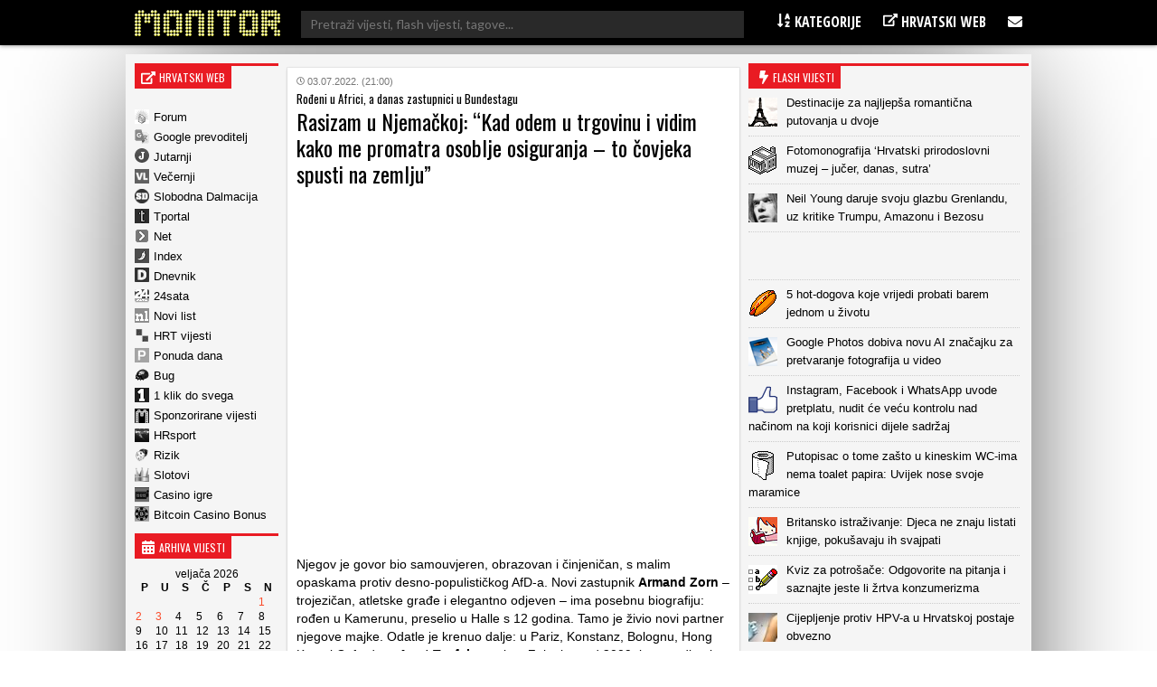

--- FILE ---
content_type: application/javascript; charset=utf-8
request_url: https://fundingchoicesmessages.google.com/f/AGSKWxVsy4rFukwXMGU44dg-nal4eKuW5_BHXcaPH7NhDNzc1yRb0yd0ubGXhEVl7CcrCbMd6v7YWwEG99XqFeJQNAH2z92s3HC-IXh9lRT0kamNQpGXuvFbHsrvAtThbMFEbz5jP6sBEk6LVBpXpMY5uSApcxyZHYRu40jicAZV004Uha2SErVNoM-1wHwc/_/pgrightsideads._ad_div=?adunit_id=/slider-ad-/ad_header.
body_size: -1285
content:
window['79ab78e9-5456-43d1-872d-3fce5faadc8c'] = true;

--- FILE ---
content_type: application/javascript; charset=UTF-8
request_url: https://www.monitor.hr/wp-content/cache/min/1/lib.min.js?ver=1750665134
body_size: 23796
content:
function w2gTcf2(n,o){try{var t,i=window,e=!1,s=!1;"function"==typeof window.CustomEvent&&"undefined"==typeof MooTools?t=new CustomEvent("tcfapiDefined"):(t=document.createEvent("Event")).initEvent("tcfapiDefined",!0,!0),document.addEventListener("tcfapiDefined",function(){return!e&&(i.__tcfapi("addEventListener",2,function(t,e){return!s&&void(e&&(t.gdprApplies?"useractioncomplete"!==t.eventStatus&&"tcloaded"!==t.eventStatus||(n.info("Do IAB Vendors Actions below"),n.info(t),n.info("Google Consent: "+t.vendor.consents[755]),t.vendor.consents[755]?i.w2g.GooglePersonalizedAds=1:i.w2g.GooglePersonalizedAds=0,i.w2g.tcf2=!0,o(),s=!0):(i.w2g.tcf2=!1,i.w2g.gdprOff=!0,o(),s=!0)))}),void(e=!0))});var d=setInterval(function(){"function"==typeof __tcfapi&&(clearInterval(d),document.dispatchEvent(t))},10)}catch(t){console.error("Waytogrow | tcfapi not found")}}function w2gTcfapi(t,e,n){if(!t||!e)return!1;var s,o,d=window,a={cookieName:e,getCookie:function(){for(var t=this.cookieName+"=",e=encodeURIComponent(document.cookie),n=decodeURIComponent(e).split(";"),o=0;o<n.length;o++){for(var i=n[o];" "==i.charAt(0);)i=i.substring(1);0==i.indexOf(t)&&(this.cmpCode=i.substring(t.length,i.length))}return this},tcStringParse:function(){function c(t){return parseInt(t,2)||0}function d(t){if("string"!=typeof t)throw new Error("Invalid transparency and consent string specified");for(var e=t.split("."),n=[],o=0,i=e.length;o<i;o+=1)n.push(function(t){for(var e="",n=0,o=t.length;n<o;n+=1){var i=t.charCodeAt(n).toString(2);e+="00000000".slice(0,8-i.length)+i}return e}(function(t){if("function"==typeof atob){var e=t.replace(/_/g,"/").replace(/-/g,"+");try{return atob(e)}catch(t){throw new Error("Unable to decode transparency and consent string")}}if("function"==typeof Buffer)return Buffer.from(t,"base64").toString("binary");throw new Error("Unable to detect base64 decoder")}(e[o])));if(2!==(t=c(n[0].slice(0,6))))throw new Error("Unsupported transparency and consent string version “"+t+"”");return n}var a,l,t=n?function(t){let e=decodeURIComponent(t);var n=e.indexOf('["')+2,t=e.indexOf('","',n);return e.substring(n,t)}(this.cmpCode):this.cmpCode,p=function(t){return 100*c(t)},u=function(t){for(var e="A".charCodeAt(),n=t.match(/.{6}/g)||[],o="",i=0,s=n.length;i<s;i+=1){var d=c(n[i])+e;o+=String.fromCharCode(d)}return o},f=function(t){return Boolean(Number(t))},m=function(t){for(var e=t.split(""),n={},o=0,i=e.length;o<i;o+=1)f(e[o])&&(n[o+1]=!0);return n};return a=t,l=0,function(){for(var t=d(a),e=function(t){for(var e=[{key:"purposeConsents",size:24,decoder:m},{key:"purposeLegitimateInterests",size:24,decoder:m}],n=[{key:"maxVendorId",size:16},{key:"isRangeEncoding",size:1,decoder:f}],o=[{key:"version",size:6},{key:"created",size:36,decoder:p},{key:"lastUpdated",size:36,decoder:p},{key:"cmpId",size:12},{key:"cmpVersion",size:12},{key:"consentScreen",size:6},{key:"consentLanguage",size:12,decoder:u},{key:"vendorListVersion",size:12},{key:"policyVersion",size:6},{key:"isServiceSpecified",size:1,decoder:f},{key:"useNonStandardStacks",size:1,decoder:f},{key:"specialFeatureOptins",size:12,decoder:m}].concat(e).concat({key:"purposeOneTreatment",size:1,decoder:f},{key:"publisherCountryCode",size:12,decoder:u},{key:"vendorConsents",queue:[{key:"maxVendorId",size:16},{key:"isRangeEncoding",size:1,decoder:f}]},{key:"vendorLegitimateInterests",queue:n},{key:"publisherRestrictions",queue:[{key:"numPubRestrictions",size:12}]}),i=[{size:3}],s=[].concat(i).concat(n),d=[].concat(i).concat(n),a=[].concat(i).concat(e).concat({key:"numCustomPurposes",size:6}),l=[{key:"core",queue:o}],r=1;r<t.length;r+=1){var g=t[r],g=c(g.slice(0,3));1===g?l.push({key:"disclosedVendors",queue:s}):2===g?l.push({key:"allowedVendors",queue:d}):3===g&&l.push({key:"publisherTC",queue:a})}return l}(t),n={},o=0;o<e.length;o+=1){var i=e[o],s=t[o],s=y(i,s);i.key&&(n[i.key]=s),l=0}return n.tcString=a,n}();function r(e,t,n,o){function i(){if(o.pubRestrictionEntry&&o.rangeEntry)for(var t in o.rangeEntry)Object.prototype.hasOwnProperty.call(o.rangeEntry,t)&&(o.pubRestrictionEntry[t]=(o.pubRestrictionEntry[t]||[]).concat(o.rangeEntry[t]));o.numPubRestrictions&&(--o.numPubRestrictions,e.push({key:"purposeId",size:6},{key:"restrictionType",size:2},{key:"numEntries",size:12}))}function s(){o.numEntries?(--o.numEntries,e.push({key:"isRange",size:1,decoder:f},{key:"startVendorId",size:16})):i()}function d(){return!o.purposeId||[{purpose:o.purposeId,isAllowed:0!==o.restrictionType,isConsentRequired:1===o.restrictionType,isLegitimateInterestRequired:2===o.restrictionType}]}if("isRangeEncoding"===t.key)e.push(n?{key:"numEntries",size:12}:{key:"bitField",size:o.maxVendorId,decoder:m});else if("numEntries"===t.key)o.rangeEntry={},s();else if("isRange"===t.key)n&&e.push({key:"endVendorId",size:16});else if("startVendorId"===t.key)o.isRange||(o.rangeEntry[n]=d(),s());else if("endVendorId"===t.key){for(var a=o.startVendorId;a<=o.endVendorId;a+=1)o.rangeEntry[a]=d();s()}else"numCustomPurposes"===t.key?e.push({key:"customPurposeConsents",size:o.numCustomPurposes,decoder:m},{key:"customPurposeLegitimateInterests",size:o.numCustomPurposes,decoder:m}):"numPubRestrictions"===t.key&&(o.pubRestrictionEntry={},i())}function g(t){return t.pubRestrictionEntry||t.rangeEntry||t.bitField||t}function h(t,e){return e=e.slice(l,l+t.size),l+=t.size,(t.decoder||c)(e)}function y(t,e){for(var n={},o=0;o<t.queue.length;o+=1){var i=t.queue[o],s=function(t,e){if(!t.queue)return h(t,e);for(var n={},o=0;o<t.queue.length;o+=1){var i=t.queue[o],s=h(i,e);i.key&&(n[i.key]=s),r(t.queue,i,s,n)}return g(n)}(i,e);i.key&&(n[i.key]=s),r(t.queue,i,s,n)}return g(n)}}}.getCookie().tcStringParse();d.__tcfapi=function(t,e,n,o){function i(t,e){this.s={},this.s.eventListeners=[],this.s.listenerId=1,this.Qe="tcfListeners",this.consentObject=t,this.vendorList=e}i.prototype={ping:function(t,e){var n=this.consentObject||null,o=this.vendorList||{};e({gdprApplies:n.gdprApplies,cmpLoaded:!0,cmpStatus:n.cmpStatus,displayStatus:"disabled",apiVersion:"2.0",cmpId:n.cmpId,cmpVersion:n.cmpVersion,gvlVersion:o.vendorListVersion,tcfPolicyVersion:o.tcfPolicyVersion},!0)},getTCData:function(t,e,n){n=n||this.Qe,e(this.consentObject,!0)},addEventListener:function(t){var e,n=1<arguments.length&&void 0!==arguments[1]?arguments[1]:function(){},o=2<arguments.length?arguments[2]:void 0,n=n||function(){};1!==t?(e=this.consentObject||null,o=o||this.Qe,n(e,!0),e=this.s.eventListeners[o]||new(o===this.Qe?Map:Set),o===this.Qe?e.set(this.s.listenerId++,n):e.add(n),this.s.eventListeners[o]=e):n(null,!1)},removeEventListener:function(t){var e,n=1<arguments.length&&void 0!==arguments[1]?arguments[1]:function(){},o=2<arguments.length?arguments[2]:void 0,n=n||function(){};1!==t?o?isNaN(o)?((e=this.s.eventListeners[o]||new Set).clear(),this.s.eventListeners[o]=e):(e=this.s.eventListeners[this.Qe]||new Map).has(o)&&(e.delete(o),this.s.eventListeners[this.Qe]=e):(this.s.eventListeners={},n(!0)):n(!1)}};var s=function(t){this.consentObject=void 0!==t?t:{core:{},publisherTC:{},tcString:null}};s.prototype={getConsentObject:function(){return document.location.hostname.indexOf("abv.bg")&&this.consentObject.hasOwnProperty("core")&&this.consentObject.core.hasOwnProperty("vendorConsents")&&0<Object.keys(this.consentObject.core.vendorConsents).length&&(this.consentObject.core.vendorConsents[793]=!0),{cmpId:this.consentObject.core.cmpId,cmpStatus:void 0!==this.consentObject.core.cmpId&&"loaded",cmpVersion:this.consentObject.core.cmpVersion,eventStatus:void 0!==this.consentObject.core.cmpId&&"tcloaded",gdprApplies:void 0!==this.consentObject.core.cmpId,isServiceSpecific:this.consentObject.core.isServiceSpecified,listenerId:1,publisher:{consents:null!=this.consentObject.publisherTC&&this.consentObject.publisherTC.purposeConsents,legitimateInterests:null!=this.consentObject.publisherTC&&this.consentObject.publisherTC.purposeLegitimateInterests},publisherCC:this.consentObject.core.publisherCountryCode,purposeOneTreatment:this.consentObject.core.purposeOneTreatment,purpose:{consents:this.consentObject.core.purposeConsents,legitimateInterests:this.consentObject.core.purposeLegitimateInterests},specialFeatureOptins:this.consentObject.core.specialFeatureOptins,tcString:this.consentObject.tcString,tcfPolicyVersion:this.consentObject.core.policyVersion,useNonStandardStacks:this.consentObject.core.useNonStandardStacks,vendor:{consents:this.consentObject.core.vendorConsents,legitimateInterests:this.consentObject.core.vendorLegitimateInterests}}},getVendorList:function(){return{vendorListVersion:this.consentObject.core.vendorListVersion,tcfPolicyVersion:this.consentObject.core.policyVersion}}};s=new s(a),s=new i(s.getConsentObject(),s.getVendorList());"function"==typeof s[t]&&s[t](e,n,o),d.w2g.tcf2||(d.w2g.tcf2=!0)},s=window,o=s.document,t=s.__tcfapi,void 0===frames.__tcfapiLocator&&o.body&&((t=o.createElement("iframe")).style.cssText="display:none",t.name="__tcfapiLocator",o.body.appendChild(t)),s.addEventListener("message",function(n){var o="string"==typeof n.data,t={};try{t=o?JSON.parse(n.data):n.data}catch(n){}var i=t.__tcfapiCall;i&&s.__tcfapi(i.command,i.version,function(t,e){n.source&&(e={__tcfapiReturn:{returnValue:t,success:e,callId:i.callId,command:i.command}},o&&(e=JSON.stringify(e)),n.source.postMessage(e,"*"))},i.parameter)},!1)}!function(D,p,j,M,z,t){"use strict";try{if(void 0!==D.w2g&&D.w2g.loaded)return;z.W2g(),z.info("v1.4.10 | last updated 2025.01.21 7:30"),D.w2g=D.w2g||{},D.w2g.loaded=!1,D.w2g.infiniteSlots=0<=document.location.hostname.indexOf("gospodari.com")||0<=document.location.hostname.indexOf("mulhak.com");D.w2g.diagnostic={},D.w2g.diagnostic.send=function(){return!1};var e=D.location.hostname.split(".").reverse()[1]+"."+D.location.hostname.split(".").reverse()[0],n=void 0!==D.location.hostname.split(".").reverse()[3]?D.location.hostname.split(".").reverse()[2]+".":"",n=D.w2g.hasOwnProperty("hostname")?D.w2g.hostname:t.hasOwnProperty("confByDomain")&&0<=t.confByDomain.indexOf(n+e)?n+e:D.location.hostname,e=void 0!==D.w2g.onlyPrebid&&D.w2g.onlyPrebid?"publisher-prebid":"publisher",U="https://lib.wtg-ads.com",S="/"+e+"/"+n+"/",n=U+S+"standard.publisher.config.min.js",L=!1,H=!1,Q=!1,_=!1,R=!1,F=!1,q=!1,G=!1,I=!1,E=!0,A=!1,P="PLN",B=["AUD","BGN","BRL","CAD","CHF","CNY","CZK","DKK","EUR","GBP","HKD","HRK","HUF","IDR","ILS","INR","ISK","JPY","KRW","MXN","MYR","NOK","NZD","PHP","PLN","RON","RUB","SEK","SGD","THB","TRY","USD","ZAR"],W=!1,x=!1,k=!1;D.w2g.gdprOff=!1,D.w2g.prebidOff=!1,D.w2g.trackingEnabled=!1,D.w2g.allDelay=!1,D.w2g.adDelay=!1,D.w2g.cons=z,D.w2g.gdpr={},D.w2g.slotsCss=!0,D.w2g.cls=!1,D.w2g.auctionEnd=!1,D.w2g.branding=!1,D.w2g.amazon=!1,D.w2g.refreshSelected=!1,D.w2g.brandingAddCss=!1,D.w2g.wtgl=!0,D.w2g.tcf2=!1,D.w2g.spa=!1,D.w2g.fixedSlotSizes=!1,D.w2g.backgroundText=!1,D.w2g.backgroundImage=!1;var O=window.navigator.userAgent.indexOf("Trident")<0&&window.navigator.userAgent.indexOf("Opera Mini")<0&&window.navigator.userAgent.indexOf("OPiOS")<0,N=O?"9.11.0":"4.43.4",V=!1;0<=document.location.hostname.indexOf("coolinarika.com")&&(D.w2g.spa=!0),("naekranie.pl"==document.location.hostname||"www.netkobiety.pl"==document.location.hostname||"opoka.org.pl"==document.location.hostname||0<=document.location.hostname.indexOf("abv.bg")||0<=document.location.hostname.indexOf("upolujebooka.pl"))&&(D.w2g.adDelay=!0),0<=document.location.hostname.indexOf("olgasmile.com")&&(D.w2g.refreshSelected=!0),D.w2g.standardAdUnits=[],z.info(D.w2g),M.loadScript(n),w2g.publisherConfigCallback=function(t){var T,e,n,o,u,f,m,h,y,i,s,v,w;if(void 0!==t[p.location.hostname])T=[],(T=t[p.location.hostname]).prebid=t.prebid;else{if(!t.hasOwnProperty("slots"))return z.Error("publisherConfigDataParams.slots undefined"),!1;T=t}if(L=L||T.load,H=H||T.slotsMargin,Q=Q||T.slotsPadding,_=_||T.slotsSticky,R=R||T.globalTargeting,F=F||T.targetingByUrl,q=q||void 0!==T.prebid&&(void 0!==T.prebid.sendAllBids&&T.prebid.sendAllBids),G=G||T.adserver,I=I||T.gdpr,W=W||T.labelCustomText,k=T.hasOwnProperty("webpolicy")?T.webpolicy:k,D.w2g.trackingEnabled=(T.hasOwnProperty("trackingEnabled")?T:D.w2g).trackingEnabled,D.w2g.allDelay=(T.hasOwnProperty("allDelay")?T:D.w2g).allDelay,D.w2g.adDelay=(T.hasOwnProperty("adDelay")?T:D.w2g).adDelay,D.w2g.slotsCss=(T.hasOwnProperty("slotsCss")?T:D.w2g).slotsCss,D.w2g.cls=(T.hasOwnProperty("cls")?T:D.w2g).cls,D.w2g.tcf2=(T.hasOwnProperty("gdpr")&&T.gdpr.hasOwnProperty("tcf2")?T.gdpr:D.w2g).tcf2,D.w2g.branding=(T.hasOwnProperty("branding")?T:D.w2g).branding,D.w2g.amazon=(T.hasOwnProperty("amazon")?T:D.w2g).amazon,D.w2g.wtgl=(T.hasOwnProperty("wtgl")?T:D.w2g).wtgl,D.w2g.fixedSlotSizes=(T.hasOwnProperty("fixedSlotSizes")?T:D.w2g).fixedSlotSizes,D.w2g.backgroundText=(T.hasOwnProperty("backgroundText")?T:D.w2g).backgroundText,D.w2g.backgroundImage=(T.hasOwnProperty("backgroundImage")?T:D.w2g).backgroundImage,E=void 0!==T.prebid&&T.prebid.hasOwnProperty("currency")?T.prebid.currency:E,void 0!==T.prebid&&"string"==typeof T.prebid.ver&&T.prebid.hasOwnProperty("ver")&&O&&(8<=T.prebid.ver.split(".")[0]?N=T.prebid.ver:T.prebid.ver.split(".")[0]<8&&T.prebid.ver.split(".")[1]&&T.prebid.ver.split(".")[2]&&10<=T.prebid.ver.split(".")[2]&&T.prebid.ver.split(".")[2]<=16&&(n=T,o=(e=N).split(".")[0],e=e.split(".")[1],n=n.prebid.ver.split(".")[2],N=(o=o.toString())+"."+(e=e.toString())+"."+(n=n.toString()))),V=void 0!==T.prebid&&T.prebid.hasOwnProperty("sspWithoutCss")?T.prebid.sspWithoutCss:V,x=void 0!==T.prebid&&T.prebid.hasOwnProperty("schain")&&0<Object.keys(T.prebid.schain).length?T.prebid.schain:x,void 0!==T.prebid&&T.prebid.hasOwnProperty("defaultCurrency")&&(P=0<=B.indexOf(T.prebid.defaultCurrency)?T.prebid.defaultCurrency:P),void 0!==T.prebid&&E){T.prebid.USD=1,T.prebid.EUR=1;var d=function(t,e){var n=new XMLHttpRequest;n.open("GET",t,!0),n.responseType="json",n.onload=function(){var t=n.status;e(200===t?null:t,n.response)},n.send()},a="https://cdn.jsdelivr.net/gh/prebid/currency-file@1/latest.json?date="+(new Date).toISOString().slice(0,10).replace(/-/g,"");P=function(){var t=P,e=[{PLN:[26225854]},{EUR:[118570770,30678320,18014146,1011785,2813895,15637987,55080094]},{BGN:[194632254,1032625,149508300,157018629,150116058,401112551,26641721,128945922]},{RON:[220073391,177354788]},{TRY:[50004537]},{ZAR:[72803759]},{GBP:[21823016314]},{HUF:[118452056]}];if(void 0!==T.slots&&"object"==typeof T.slots){var n=T.hasOwnProperty("slots")?T.slots:{};if("undefined"!==n[0]&&"object"==typeof n[0]&&void 0!==n[0].AdUnitName&&n[0].hasOwnProperty("AdUnitName")&&"string"==typeof n[0].AdUnitName){var n=n[0].AdUnitName.split("/",2),o=void 0!==n[1]&&0<n[1].length&&parseInt(n[1]);if(o)for(var i in e)for(var s in e[i])if(0<=B.indexOf(s)&&0<=e[i][s].indexOf(o))return z.info("Override default currency to: "+s),s}return t}}(),A={adServerCurrency:P,granularityMultiplier:1,conversionRateFile:a};try{var l=new function(n,t){var o=t?sessionStorage:localStorage;return null!=o&&{get:function(t){var e=JSON.parse(o[n]||!1);return t?e[t]:e},set:function(t){return o[n]=JSON.stringify(t||{})},remove:function(){return o.removeItem(n)}}}("wtgRates"),r=!1;if(!function(t){for(var e in t)if(t.hasOwnProperty(e))return!1;return!0}(l))try{r=l.get()}catch(t){z.Prebid("Can't get wtgRates")}r?(new Date(r.dataAsOf).getTime()<Date.now()-3456e5&&d(a,function(t,e){if(null!==t)z.Prebid("Can't get wtgCurrencies: ",t);else try{l.set(e),r=e}catch(t){z.Prebid("Can't set wtgRates")}}),"object"==typeof r.conversions&&(A.rates=r.conversions,z.info("Currency rates set."))):d(a,function(t,e){if(null!==t)z.Prebid("Can't get wtgRates: ",t);else try{l.set(e),r=e}catch(t){z.Prebid("Can't set wtgRates")}})}catch(t){z.Prebid("Can't create wtgRates obj.")}}if(void 0!==T.prebid&&T.prebid.hasOwnProperty("bidderSettings")&&T.prebid.bidderSettings.hasOwnProperty("smartadserver")&&T.prebid.bidderSettings.smartadserver.hasOwnProperty("bidCpmAdjustment")&&(T.prebid.bidderSettings.smartadserver.bidCpmAdjustment=function(t){return+t*conf.prebid.EUR}),void 0!==T.prebid&&(T.prebid.currencyConfig=A,T.prebid.ver=N,T.prebid.schain=x),t=M.configByBodyClass(T))M.loadScript(U+S+t+".publisher.config.min.js");else if(t=M.configByUrl(T))M.loadScript(U+S+t+".publisher.config.min.js");else{D.w2g.fixedSlotSizes&&(u=D,f=p,m=M,h=z,i=["lazy","runonevent","infinitescroll"],s=["out-of-page"],v=24,w=[],(y=T).slots&&(y.slots.forEach(function(t){!function(t){if(t.type&&t.type.name&&-1<i.indexOf(t.type.name))return!1;if(t.display&&-1<s.indexOf(t.display))return!1;return!!t.hasOwnProperty("Mapping")&&!(t.SlotId&&null===f.getElementById(t.SlotId)&&(void 0===t.Handle||void 0===t.Handle.selector||!t.Handle.selector.length))}(t)||(function(e){var t=function(t){var n=b(),e=function(t){var o=[];return t.forEach(function(t){var e,n=t[0][0],t=Array.isArray(t[1][0])?t[1]:[t[1]],t=(e=!0,t.forEach(function(t){(Array.isArray(t)&&(1===t[0]||"fluid"===t[0])||"string"==typeof t&&"fluid"===t)&&(e=!1)}),!!e&&t);o[n]=t}),o}(t),o=!1;if(e.forEach(function(t,e){e<=n&&(o=t)}),o&&0<o.length){t=!!(o[0][0]&&1<o[0][0])&&o[0][0],e=!!(o[0][1]&&1<o[0][1])&&o[0][1];return!(!t||!e)&&{width:t,height:e}}return!1}(e.Mapping);if(!t)return void h.Error("Create slot: "+e.SlotId+". No matched sizes.");var n=function(t,e,n){e=e||[],n=n||{};function o(t){s+=t}var i=b()<=412||!1,s="",d=t.label?12:0,a=t.branding?42:0;v+=d+a;a=e.width||!1;a&&o("min-width: "+a+"px;");a=!!e.height&&e.height+v;a&&(o("min-height: "+a+"px;"),e=((t||{}).Handle||{}).backgroundText||(n||{}).backgroundText||u.w2g.backgroundText||!1,a=((t||{}).Handle||{}).backgroundImage||(n||{}).backgroundImage||u.w2g.backgroundImage||!1,(e||a)&&w.push({slotId:t.SlotId,bgText:e,bgImage:a}));if(!window.w2g.cls){n=((t||{}).Handle||{}).backgroundColor||(n||{}).backgroundColor||!1;if(n&&o("background-color: "+n+";"),i)o("margin: 30px auto; clear: both;text-align: center;");else{var l=((t||{}).slotsMargin||{}).right,r=((t||{}).slotsMargin||{}).left;switch(((t||{}).Handle||{}).align){case"left":o("float: left;"),l||o("margin-right: 20px;");break;case"right":o("float: right;"),r||o("margin-left: 20px;");break;default:(l||r)&&(r||o("margin-right: auto;"),l||o("margin-left: auto;"))}}}return o("display: block"),s}(e,t,y),o=f.getElementById(e.SlotId);if(o)return o.style=n,h.info("Slot already exists, set styles: "+e.SlotId),o;var i=e.Handle.selector,s=!1;h.info("Create slot: "+e.SlotId);t=m.createElement("div",{id:e.SlotId,class:"w2g",style:n});try{var d=document.querySelector(i)}catch(t){return h.Error("for slot "+e.SlotId+". "+t.message),!1}if(e.Handle.insert){o=e.Handle.insert.tag&&null!=e.Handle.insert.tag,n=e.Handle.insert.item&&0<e.Handle.insert.item;if(d&&o&&n){var a=d.childNodes;if(0<a.length){var l=a.length,r=e.Handle.insert.tag.toUpperCase(),g=[],c=!1;e.Handle.insert.hasOwnProperty("class")&&(c=e.Handle.insert.class);for(var p=0;p<l;p++)a[p].nodeName==r&&(c&&0<=a[p].className.indexOf(c)||!c)&&g.push(a[p]);d=g[e.Handle.insert.item-1]}if(void 0===d)return h.Error("Failed to execute 'querySelector' for slot "+e.SlotId+" on 'Document': "+i+" is no such on page."),!1}null!=d&&null!==d.parentNode&&(e=e.Handle.insert.type||!1,s=e&&"after"==e?d.parentNode.insertBefore(t,d.nextSibling):e&&"inside"==e?d.appendChild(t):d.parentNode.insertBefore(t,d))}else null!=d&&null!==d.parentNode&&(s=d.parentNode.insertBefore(t,d));return s}(t)?h.info("Slot created: "+t.SlotId):h.Error("Slot not created: "+t.SlotId))}),(t=function(){var t="",e=[],n=[],o="";{var i,s;w.forEach(function(t){t.bgImage?(e.push("#"+t.slotId+':not([class*="loaded"])'),n.push("#"+t.slotId+":before"),o+="#"+t.slotId+':before{content:"";background:url("'+t.bgImage+'") no-repeat center center;}#'+t.slotId+'[class*="loaded"]:before{content:"";background:none;}\n'):t.bgText&&(e.push("#"+t.slotId+':not([class*="loaded"])'),n.push("#"+t.slotId+":before"),o+="#"+t.slotId+':before{content:"'+t.bgText+'";}#'+t.slotId+'[class*="loaded"]:before{content:"";}\n')}),e&&(i=e.join(","),s=n.join(","),t+=i+"{position: relative}\n",t+=s+"{position: absolute;display: block;top: 50%;-webkit-transform: translateY(-50%);-moz-transform: translateY(-50%);-ms-transform: translateY(-50%);transform: translateY(-50%);width: 150px;border-radius: 10px;margin-left: auto;margin-right: auto;left: 0;right: 0;height: 50px;line-height: 50px;color: #bbbbbb;font-size: 18px;background-position: center;background-repeat: no-repeat;}\n",t+=o)}return t}())&&(f.head.appendChild(f.createElement("style")).innerHTML=t))),document.addEventListener("runAds",function(t){z.info("WTG Run"),window.w2g.tcf2||(D.w2g.GooglePersonalizedAds=1,z.info("GDPR | non consent for all google's vendors"),z.info("GDPR | googleVendorsLength: 0"),z.info("GDPR | googleConsent: 0"));var e=[],a=T;a.sspWithoutCss=V;var n,o,s,i,l,r,d,g,c,p=new j.Append(M,z),u={};if(D.w2g.adDelay&&D.w2g.allDelay)for(var f=0;f<a.slots.length;f++)a.slots[f].hasOwnProperty("delay")||(a.slots[f].delay=!0);if(W)for(f=0;f<a.slots.length;f++)a.slots[f].hasOwnProperty("labelCustomText")||(a.slots[f].labelCustomText=W);if(D.w2g.trackingEnabled&&M.setSessionStorage("wtgtracker",{referrer_domain:M.getHostExternalReffererDomain(),utm_source:M.getUrlParam("utm_source"),utm_medium:M.getUrlParam("utm_medium"),utm_campaign:M.getUrlParam("utm_campaign"),utm_term:M.getUrlParam("utm_term"),utm_content:M.getUrlParam("utm_content")},D.w2g.trackingEnabled),j.Slot instanceof Function&&(u=(l=new j.Slot(D,p,M,e,z,a)).configuration()),j.Smart instanceof Function&&(r=new j.Smart(D,p,M,e,z,a,H,Q,_,R,F,l,G),e.push({object:r,method:r.loadSmart}),e.push({object:r,method:r.init})),void 0!==D.w2g.onlyPrebid&&D.w2g.onlyPrebid?j.Prebid instanceof Function&&!D.w2g.prebidOff&&(c=new j.Prebid(D,p,M,e,z,a,R,l,q,U),e.push({object:c,method:c.run})):(j.Dfp instanceof Function&&(d=new j.Dfp(D,p,M,e,z,a,H,Q,_,R,F,l),e.push({object:d,method:d.loadGpt}),e.push({object:d,method:d.init})),j.Amazon instanceof Function&&D.w2g.amazon&&(g=new j.Amazon(D.w2g.amazon,D,p,M,e,z,a,l),e.push({object:g,method:g.loadAmazon}),e.push({object:g,method:g.init}),e.push({object:g,method:g.addHems}),e.push({object:g,method:g.fetchBids})),j.Prebid instanceof Function&&!D.w2g.prebidOff&&(c=new j.Prebid(D,p,M,e,z,a,R,l,q,U),e.push({object:c,method:c.run})),j.Dfp instanceof Function&&e.push({object:d,method:d.run})),j.adBlank instanceof Function&&(u=new j.adBlank(D,p,M,e,z,a,H,Q,_,R,F,l,u),e.push({object:u,method:u.run})),l instanceof Object){if((n=l.isInSlotsConfigurationType(a,"lazy"))&&(l.runLazy(n,j,a,c),D.addEventListener("scroll",function(){0!=n.length&&l.runLazy(n,j,a,c)})),s=l.isInSlotsConfigurationType(a,"infinite"))if(0<=document.location.hostname.indexOf("gospodari.com")||0<=document.location.hostname.indexOf("mulhak.com")){for(var m,h=[],y=[],v=[],f=0;f<s.length;f++){if(!s[f].hasOwnProperty("type")||!s[f].type.hasOwnProperty("groupId")){if(s[f].type.hasOwnProperty("groupId"))continue;s[f].type.groupId=0}m=s[f].type.groupId,h[m]=h[m]||[],h[m].push(s[f])}var w=[],b=document.createElement("div");b.setAttribute("id","wtgTemporaryBucket"),b.setAttribute("style","display:none;"),document.body.appendChild(b),D.addEventListener("w2g",function(t){var e,n,o,i,s,d;return void 0!==t.detail&&(e=!(!t.detail||!t.detail.hasOwnProperty("id"))&&t.detail.id,s=!!t.detail.hasOwnProperty("state")&&t.detail.state,n=m?(n=e.toString().length-1,i=e.toString().length,!!e&&e.toString().slice(0,n)):0,void 0===w[n]&&(w[n]=[]),e&&"did_mount"==s&&void 0!==h[n]&&(t=!!t.detail.hasOwnProperty("targeting")&&t.detail.targeting,m?(v[n]=void 0===v[n]?0:++v[n],v[n]==h[n].length&&(v[n]=0)):y[e]=h[n][e-1],d=document.getElementById(h[n][v[n]].SlotId.toString().slice(0,-i).replace("wtg-","")+e),"wtg-"!==(o=h[n][v[n]].SlotId).toString().slice(0,4)&&(o="wtg-"+o),(i=document.createElement("div")).setAttribute("id",o),i.setAttribute("class","w2g"),!1===w[n].some(function(t){return o==t.getAttribute("id")})&&w[n].push(i),null!=document.getElementById(o)&&document.getElementById(o).remove(),null!=d&&(d.appendChild(w[n][v[n]]),h[n][v[n]].SlotId=o,h[n][v[n]].targeting=t,l.runOnEvent(h[n][v[n]],j,a,c,q))),void(e&&"will_unmount"==s&&void 0!==h[n]&&(void 0!==(s=w[n][v[n]])&&(b.appendChild(s),s.classList.remove(s.getAttribute("id")+"-loaded")),void 0!==h[n][v[n]]&&null!=(d=document.getElementById(h[n][v[n]].SlotId.replace("wtg-","")))&&(d.innerHTML=""))))}),"function"==typeof window.CustomEvent?P=new Event("w2gLoaded"):(P=document.createEvent("Event")).initEvent("w2gLoaded",!0,!0),window.dispatchEvent(P)}else if(void 0!==window.w2g.spa&&window.w2g.spa){var S=[],I=[],E=[],w=[],A=[];A["/"]={homepage:1};for(var P,f=0;f<s.length;f++){var B=s[f].SlotId.split("_");S[B.pop()]=s[f]}let e=location.href,i=location.pathname;function x(){var t=location.href;t!==e&&(e=t,i=location.pathname,I=[])}new MutationObserver(x).observe(document,{subtree:!0,childList:!0}),D.addEventListener("w2g",function(t){var e,n,o;return void 0!==t.detail&&(e=!(!t.detail||!t.detail.hasOwnProperty("id"))&&t.detail.id,t=S[e].SlotId,I[e]=I[e]||0,null!=document.getElementById(t)&&(n=document.getElementById(t),t=t+"_"+I[e]++,n.id=t,E[e]="wtg-"+n.id,(o=document.createElement("div")).setAttribute("id",E[e]),o.setAttribute("class","w2g")),void 0===w[e]&&(w[e]=[]),o=!1===w[e].some(function(t){return E[e]==t.getAttribute("id")})&&(w[e][I[e]-1]=o,!0),void 0!==w[e][I[e]-1]&&(null==document.getElementById(E[e])&&void 0!==n&&n.appendChild(w[e][I[e]-1]),null!=document.getElementById(E[e])&&document.getElementById(E[e]).classList.remove(S[e].SlotId+"-loaded"),S[e].targeting=A[i],void l.runOnEventSPA(S[e],j,a,c,q,E[e],o,e,I[e]-1)))}),"function"==typeof window.CustomEvent?P=new Event("w2gLoaded"):(P=document.createEvent("Event")).initEvent("w2gLoaded",!0,!0),window.dispatchEvent(P)}if(o=l.isInSlotsConfigurationType(a,"runonevent")){for(var k=[],f=0;f<o.length;f++)k.push(o[f]);var O=function(t,e){var n=e[0];D.addEventListener(e[0].type.event,function(t){l.runOnEvent(n,j,a,c,q)}),e.shift(),t++,Array.isArray(e)&&0<e.length&&t<=50&&O(t,e)};O(0,k)}if(i=l.isInSlotsConfigurationDelay(a)){for(var N=[],f=0;f<i.length;f++)N.push(i[f]);var C=function(t,e){var n=e[0];D.addEventListener(e[0].SlotId+"_Available",function(t){l.runOnEvent(n,j,a,c,q)}),e.shift(),t++,Array.isArray(e)&&0<e.length&&t<=100&&C(t,e)};C(0,N)}(P=l.isInSlotsConfigurationType(a,"infinitescroll"))&&l.runInfiniteScroll(P,j,a,c),e.push({object:l,method:l.run})}D.w2g.smartCallback=function(t){if(void 0!==t&&"object"==typeof t&&r.adserver){var e,n,o,i,s,d,a;if(null!==(e=t.frameElement)&&null!==e.parentElement&&null!==e.parentElement.parentElement&&null!==(n=e.parentElement.parentElement.parentElement)&&n.hasAttribute("id")&&0<n.id.length&&(o=n.id),void 0===e||void 0===n||void 0===o)return!1;s=void 0!==(i=T.hasOwnProperty("slots")?T.slots:{}).length?i.length:0,d={};for(var l=0;l<s;l++)if(i[l].SlotId==o){d=i[l];break}if(!d.hasOwnProperty("adBlank")||!d.adBlank.hasOwnProperty("code"))return!1;(t=document.createElement("div")).innerHTML=d.adBlank.code,Array.from(t.querySelectorAll("script")).forEach(function(t){a=document.createElement("script"),Array.from(t.attributes).forEach(function(t){a.setAttribute(t.name,t.value)});var e=t.innerHTML;function n(){if("undefined"==typeof w2g||!w2g.hasOwnProperty("targeting"))return"";var n=w2g.targeting,o="";return function(){for(var e in n){var t=n[e];"object"==typeof t?t.forEach(function(t){o+=e+"="+t+";"}):"string"==typeof t&&(o+=e+"="+t+";")}}(),o}e=e.replace(/target:"(.*)"/gi,function(){return'target:"'+n()+'"'}),a.appendChild(document.createTextNode(e)),t.parentNode.replaceChild(a,t)}),n.appendChild(t),n.classList.add(d.SlotId+"-loaded"),e.parentElement.parentElement.remove(),delete d.SlotId}},D.w2g.adBlankCallback=function(t){if(void 0!==t&&"object"==typeof t){var e,n,o,i,s,d;if(null!==(t=t.frameElement)&&null!==t.parentElement&&null!==t.parentElement.parentElement&&null!==(e=t.parentElement.parentElement.parentElement)&&e.hasAttribute("id")&&0<e.id.length&&(n=e.id),void 0===t||void 0===e||void 0===n)return!1;i=void 0!==(o=T.hasOwnProperty("slots")?T.slots:{}).length?o.length:0,s={};for(var a=0;a<i;a++)if(o[a].SlotId==n){s=o[a];break}if(!s.hasOwnProperty("adBlank")||!s.adBlank.hasOwnProperty("code"))return!1;(t=document.createElement("div")).innerHTML=s.adBlank.code,Array.from(t.querySelectorAll("script")).forEach(function(t){d=document.createElement("script"),Array.from(t.attributes).forEach(function(t){d.setAttribute(t.name,t.value)});var e=t.innerHTML;d.appendChild(document.createTextNode(e)),t.parentNode.replaceChild(d,t)}),e.appendChild(t),e.classList.add(s.SlotId+"-loaded")}},!0===L?window.addEventListener("load",function(t){M.execute(e)}):M.execute(e)});var g=!1;if(["sinoptik.bg","abv.bg","edna.bg","nova.bg","dariknews.bg","pariteni.bg","gbg.bg","gong.bg","vesti.bg","dox.bg"].forEach(function(t,e){0<=document.location.hostname.indexOf(t)&&(g=!0)}),g&&(0<=document.cookie.indexOf("consent-v2")||0<=document.cookie.indexOf("FCCDCF"))&&"function"!=typeof __tcfapi)z.info("GDPR | TCF 2.0 | __tcfapi by Waytogrow"),0<=document.cookie.indexOf("eupubconsent-v2")?w2gTcfapi(!0,"eupubconsent-v2"):0<=document.cookie.indexOf("FCCDCF")?w2gTcfapi(!0,"FCCDCF","fc"):w2gTcfapi(!0,"euconsent-v2"),c();else if(I&&!0===I||I&&I.hasOwnProperty("tcf2")&&I.tcf2){z.info("GDPR | TCF 2.0");try{w2gTcf2(z,c)}catch(t){console.error("wtg tcf2 function not found")}}else"function"==typeof __tcfapi?(z.info("GDPR | TCF 2.0 | set"),w2gTcf2(z,c)):(z.info("GDPR OFF"),D.w2g.GooglePersonalizedAds=1,D.w2g.gdprOff=!0,c())}function b(){return f.documentElement.clientWidth||u.innerWidth||f.body.clientWidth||1024}function c(){function t(t,e,n){var t=(o=t).slice(0,1),o=e+o.slice(1);return n.forEach(function(t){o=o.replace(e+t,"")}),o=1<o.length?t+o.slice(1):""}var e,n,o,i=function(t,e){var n,o;void 0===t&&(t="runAds"),"function"==typeof window.CustomEvent&&"undefined"==typeof MooTools?n=new CustomEvent(t):(n=document.createEvent("Event")).initEvent(t,!0,!0),void 0!==e&&(o=Object.keys(e),window.googletag=window.googletag||{},window.googletag.cmd=window.googletag.cmd||[],window.googletag.cmd.push(function(){window.googletag.pubads().setTargeting(o.toString(),e[o].toString())})),document.dispatchEvent(n)};void 0!==k&&k?(e=z,n=document.location.hostname+document.location.pathname+t(document.location.search,"&",["googfc","pbjs_debug=true"])+t(document.location.hash,",",["w2g_adsinset_debug"]),o=new XMLHttpRequest,n=n.replace(/[^0-9a-zA-Z\/\-?&amp;#_,.=]/gm,""),o.open("GET","https://policy.waytogrow.eu/policy",!0),o.setRequestHeader("uriParameter",n),o.onreadystatechange=function(){4===o.readyState&&(400===o.status?e.Error("Ads stopped - WTG Webpolicy"):403===o.status?(e.info("Adult Content - WTG Webpolicy"),i("runAds",{adult:1})):(i("runAds"),i("WTGpolicy")))},o.send()):i()}},D.w2g.loaded=!0,void 0!==window.postMessage&&window.postMessage({w2gLoaded:!0},"*")}catch(t){console.error(t.stack)}}(window,document,function(){"use strict";var t=t||{};function e(t,e){this.fn=t,this.cons=e}function n(t,e,n,o,i,s,d,a,l){this.w=t,this.type=["standard","lazy","runonevent","infinite","infinitescroll"],this.append=e,this.fn=n,this.action=o,this.cons=i,this.registerAction=["getAvailableSelector"],this.config=s,this.data=[],this.slotsMargin=d,this.slotsPadding=a,this.slotsSticky=l,this.slotsGroup={adBlank:[],dfp:[]}}function o(t,e,n,o,i,s,d,a,l,r,g,c,p){this.w=t,this.append=e,this.fn=n,this.action=o,this.cons=i,this.registerAction=["display"],"function"!=typeof Object.assign&&(Object.assign=function(t,e){if(null==t)throw new TypeError("Cannot convert undefined or null to object");for(var n=Object(t),o=1;o<arguments.length;o++){var i=arguments[o];if(null!=i)for(var s in i)Object.prototype.hasOwnProperty.call(i,s)&&(n[s]=i[s])}return n}),this.config=Object.assign({},s),this.config.slots=s.slots.slice(0),this.config.slots=p.adBlank,this.data=[],this.slotsMargin=d,this.slotsPadding=a,this.slotsSticky=l,this.globalTargeting=r,this.targetingByUrl=g,this.slot=c}function i(t,e,n,o,i,s,d,a,l,r,g,c,p){this.w=t,this.append=e,this.fn=n,this.action=o,this.cons=i,this.targeting={url:t.location.href,host:t.location.hostname,path:t.location.pathname},this.config=s,this.data=[],this.slotsMargin=d,this.slotsPadding=a,this.slotsSticky=l,this.globalTargeting=r,this.targetingByUrl=g,this.slot=c,void 0!==p&&p.hasOwnProperty("smart")&&p.smart.hasOwnProperty("lib")&&p.smart.hasOwnProperty("setup")?this.adserver=p.smart:this.adserver=!1}function s(t,e,n,o,i,s,d,a,l,r,g,c,p){this.w=t,this.append=e,this.fn=n,this.action=o,this.cons=i,this.registerAction=["define","display","end"],this.targeting={url:t.location.href,host:t.location.hostname,path:t.location.pathname,resolution:t.screen.width.toString()},t.w2g.hasOwnProperty("diagnostic")&&t.w2g.diagnostic.hasOwnProperty("defaultData")&&t.w2g.diagnostic.defaultData.hasOwnProperty("key_value")&&void 0!==s.slots&&void 0!==s.slots[0]&&s.slots[0].hasOwnProperty("AdUnitName")&&(0<=s.slots[0].AdUnitName.indexOf("26225854")||0<=s.slots[0].AdUnitName.indexOf("26225854"))&&(this.targeting.wtgd=t.w2g.diagnostic.defaultData.key_value.toString()),this.gpt="https://securepubads.g.doubleclick.net/tag/js/gpt.js",this.config=s,this.configSlots=void 0!==s.slots&&s.slots,this.data=[],this.slotsMargin=d,this.slotsPadding=a,this.slotsSticky=l,this.globalTargeting=r,this.targetingByUrl=g,this.slot=c,this.wtgBrandingCounter=0,this.slotParent=p}function d(t,e,n,o,i,s,d,a,l,r){this.w=t,this.append=e,this.fn=n,this.action=o,this.cons=i,this.registerAction=["loadPrebidjs","init","bidderSettings","setBuckets","addAdUnits","addQueue","end"],this.config=void 0!==s.prebid&&s.prebid,this.configSlots=void 0!==s.slots&&s.slots,this.buckets=[],this.prebidjs=r+"/prebid/prebid_"+this.config.ver+".js",this.adUnits=[],this.prebidError=!1,this.globalTargeting=d,this.slot=a,this.sendAllBids=l,this.timeout=void 0!==this.config.timeout?this.config.timeout:5e3}function a(t,e,n,o,i,s,d,a){(this.isAmazon=t)&&(this.pubID=t.hasOwnProperty("pubID")?t.pubID:"e01babcc-1a26-4bf8-a4b4-551fa47b2e56",this.timeout=t.hasOwnProperty("timeout")?t.timeout:1e3),this.w=e,this.append=n,this.fn=o,this.action=i,this.cons=s,this.registerAction=["loadAmazon","init","addHems","end"],this.config=d,this.configSlots=void 0!==d.slots?d.slots:d,this.slot=void 0!==a&&a}return t.Append=(e.prototype={insertStyle:function(t){if(window.w2g.cls)return!1;var e=this||t,t=document.head||document.getElementsByTagName("head")[0],e=e.fn.createElement("style",{media:"all",rel:"stylesheet",type:"text/css"});e.innerHTML="",e.innerHTML+="div.w2g{display:none;}",0<=document.location.hostname.indexOf("whatnext.pl")||0<=document.location.hostname.indexOf("lols.pl")?e.innerHTML+='div[class*="w2g-loaded"]{display:block;margin-left:auto;margin-right:auto;}':e.innerHTML+='div[class*="loaded"]{display:block;margin-left:auto;margin-right:auto;}',e.innerHTML+=".w2g .label{background-color:transparent;display:block;font-weight:normal;font-size:10px;color:#333;letter-spacing:3px;text-align:center;text-transform:uppercase;margin:5px auto;}",t.appendChild(e)},insertSlot:function(t,e){if(void 0===e.Handle||void 0===e.Handle.selector||void 0!==e.Handle.selector&&!e.Handle.selector.length)return!1;var n=this||t,o=e.Handle.selector,i=void 0!==document.body&&null!==document.body?document.body.clientWidth:1024,t="";window.w2g.cls?t="":412<i?e.Handle.align&&"left"==e.Handle.align?t=void 0!==e.slotsMargin&&void 0!==e.slotsMargin.right?"float: left;":"float: left;margin-right: 20px;":e.Handle.align&&"right"==e.Handle.align?t=void 0!==e.slotsMargin&&void 0!==e.slotsMargin.left?"float: right;":"float: right;margin-left: 20px;":void 0!==e.slotsMargin&&(t="",void 0===e.slotsMargin.left&&(t+="margin-right: auto;"),void 0===e.slotsMargin.right&&(t+="margin-left: auto;")):t="margin: 20px auto; clear: both;text-align: center;";t=n.fn.createElement("div",{id:e.SlotId,class:"w2g",style:t});try{var s=document.querySelector(o)}catch(t){return n.cons.Error("for slot "+e.SlotId+". "+t.message),!1}if(null===s)return void 0===e.delay&&(void 0===e.type||void 0!==e.type&&"lazy"!==e.type&&void 0!==e.type.name&&"lazy"!==e.type.name)&&n.cons.Error("Failed to execute 'querySelector' for slot "+e.SlotId+" on 'Document': "+o+" is no such on page."),!1;if(e.Handle.insert){if(e.Handle.insert.tag&&null!=e.Handle.insert.tag&&e.Handle.insert.item&&0<e.Handle.insert.item){if(0<=document.location.hostname.indexOf("polskikosz.pl")||0<=document.location.hostname.indexOf("fronda.pl")||window.w2g.wtgl){var d=s.childNodes;if(null!==d){var a=d.length,l=e.Handle.insert.tag.toUpperCase(),r=[],g=!1;e.Handle.insert.hasOwnProperty("class")&&(g=e.Handle.insert.class);for(var c=0;c<a;c++)d[c].nodeName==l&&(g&&0<=d[c].className.indexOf(g)||!g)&&r.push(d[c]);s=r[e.Handle.insert.item-1]}}else s=s.getElementsByTagName(e.Handle.insert.tag)[e.Handle.insert.item-1];if(void 0===s)return n.cons.Error("Failed to execute 'querySelector' for slot "+e.SlotId+" on 'Document': "+o+" is no such on page."),!1}null!=s&&null!==s.parentNode&&(e.Handle.insert.type&&"after"==e.Handle.insert.type?s.parentNode.insertBefore(t,s.nextSibling):e.Handle.insert.type&&"inside"==e.Handle.insert.type?s.appendChild(t):s.parentNode.insertBefore(t,s))}else null!=s&&null!==s.parentNode&&s.parentNode.insertBefore(t,s)}},e),t.Slot=(n.prototype={configuration:function(t){for(var t=this||t,e=this.slotsGroup,n=t.config.slots,o=n.length,i=0;i<o;i++){for(var s in e)if(n[i].hasOwnProperty(s))if(n[i][s].hasOwnProperty("show")){if(Math.random()<n[i][s].show/100){e[s].push(n[i]),delete n[i];break}}void 0!==n[i]&&e.dfp.push(n[i])}return t.config.slots=n.filter(function(t){return t}),e},checkSelector:function(t,e){for(var n=this||e,o=[],i=0,s=0;s<n.config.slots.length;s++)void 0!==n.config.slots[s].delay&&void 0!==n.config.slots[s].Handle&&void 0!==n.config.slots[s].Handle.selector&&0<n.config.slots[s].Handle.selector.length&&null===document.querySelector(n.config.slots[s].Handle.selector)&&null===document.getElementById(n.config.slots[s].SlotId)&&(void 0===n.config.slots[s].type||void 0!==n.config.slots[s].type&&"lazy"!==n.config.slots[s].type&&"infinitesccroll"!==n.config.slots[s].type&&void 0!==n.config.slots[s].type.name&&"lazy"!==n.config.slots[s].type.name&&"infinitesccroll"!==n.config.slots[s].type.name)&&(0==i&&n.cons.Slot("Lista slotów dla niedostępnych selektorów:"),o[i]=n.config.slots[s],n.cons.Slot(i+1,o[i]),i++);return o},getDelaySelector:function(t,e){var n=this||e,o=[];o.unavailable=[],o.available=[];for(var i=0,s=0;s<n.config.slots.length;s++)void 0!==n.config.slots[s].delay&&((void 0!==n.config.slots[s].Handle&&void 0!==n.config.slots[s].Handle.selector&&0<n.config.slots[s].Handle.selector.length&&null===document.querySelector(n.config.slots[s].Handle.selector)||null===document.getElementById(n.config.slots[s].SlotId))&&(void 0===n.config.slots[s].type||void 0!==n.config.slots[s].type&&"lazy"!==n.config.slots[s].type&&"infinitescroll"!==n.config.slots[s].type&&void 0!==n.config.slots[s].type.name&&"lazy"!==n.config.slots[s].type.name&&"infinitescroll"!==n.config.slots[s].type.name)?(0==i&&n.cons.Slot("Lista slotów dla niedostępnych selektorów:"),o.unavailable.push(n.config.slots[s]),n.cons.Slot(i+1,o.unavailable[i]),i++):o.available.push(n.config.slots[s]));return o},getAvailableSelector:function(t,e){var o,i,s=this||e,d=[],n=[],e=[];if(s.w.w2g.adDelay?"function"==typeof s.getDelaySelector&&(e=s.getDelaySelector(t,s),d=e.unavailable,n=e.available):"function"==typeof s.checkSelector&&(d=s.checkSelector(t,s)),0<d.length&&(i=setInterval(function(){var t=d.length;t!=o&&s.cons.Slot("Liczba niedostępnych selektorów: ",t),0==(o=t)&&(s.cons.Slot("Zatrzymuje sprawdzanie dostępności selektorów"),clearInterval(i));for(var e,n=0;n<t;n++)void 0!==d[n]&&(void 0!==d[n].Handle.selector&&0<d[n].Handle.selector.length&&null!==document.querySelector(d[n].Handle.selector)||null!==document.getElementById(d[n].SlotId))&&(void 0!==d[n].Handle.selector&&0<d[n].Handle.selector?s.cons.Slot("Selektor dostępny: ",d[n].Handle.selector,d[n]):null!==d[n].SlotId&&s.cons.Slot("Selektor dostępny: ",d[n].SlotId,d[n]),null===document.getElementById(d[n].SlotId)&&s.append.insertSlot(s,d[n]),"function"==typeof window.CustomEvent?e=new CustomEvent(d[n].SlotId+"_Available"):(e=document.createEvent("Event")).initEvent(d[n].SlotId+"_Available",!0,!0),window.dispatchEvent(e),d.splice(n,1))},100),window.setTimeout(function(){clearInterval(i),s.cons.Slot("Zatrzymuje sprawdzanie dostępności selektorów | Timeout")},3e4)),0<n.length)for(var a,l=0;l<n.length;l++)void 0!==n[l]&&(void 0!==n[l].Handle.selector&&0<n[l].Handle.selector.length&&null!==document.querySelector(n[l].Handle.selector)||null!==document.getElementById(n[l].SlotId))&&(void 0!==n[l].Handle.selector&&0<n[l].Handle.selector?s.cons.Slot("Selektor dostępny: ",n[l].Handle.selector,n[l]):null!==n[l].SlotId&&s.cons.Slot("Selektor dostępny: ",n[l].SlotId,n[l]),null===document.getElementById(n[l].SlotId)&&s.append.insertSlot(s,n[l]),"function"==typeof window.CustomEvent?a=new CustomEvent(n[l].SlotId+"_Available"):(a=document.createEvent("Event")).initEvent(n[l].SlotId+"_Available",!0,!0),window.dispatchEvent(a));t()},getType:function(t){var e,n,o,i=[];if(void 0===this.type||!Array.isArray(this.type)||void 0===t)return!1;if(void 0===t.type)return this.getDefaultType();o=(e=this.type).length,n=void 0!==t.type.name?t.type.name:t.type;for(var s=0;s<o;s++)if("refresh"!==n){if(e.indexOf(n)<0){0==n.length?this.cons.Error("Typ slotu dla "+t.SlotId+" jest zdefiniowany, ale jest pusty"):this.cons.Error("Niezdefiniowany typ slotu "+n+" dla "+t.SlotId);break}if(0<=e.indexOf(n)){i.push(n);break}}return 0<i.length?i:this.getDefaultType()},getDefaultType:function(){return!(void 0===this.type||!Array.isArray(this.type))&&this.type[0]},isNotStandardType:function(t){return!(void 0===t||!t.delay||!this.w.w2g.adDelay)||this.getType(t)!==this.getDefaultType()},isLazyType:function(t){return!(void 0===this.type||!Array.isArray(this.type)||void 0===t)&&(1==t.length&&("lazy"==t[0].type||void 0!==t[0].type&&void 0!==t[0].type.name&&"lazy"==t[0].type.name))},isType:function(t){var e;return void 0!==this.type&&void 0!==t&&(e=this.type,!!Array.isArray(e)&&(0<=e.indexOf(t)&&t))},isInSlotsConfigurationType:function(t,e){if("string"!=typeof e||0==e.length)return!1;var n=this.isType(e);if(!n)return!1;var o,i=[],s=[];if(void 0===t||void 0===t.slots||!Array.isArray(t.slots))return!1;o=(i=t.slots).length;for(var d=0;d<o;d++)void 0!==i[d].type&&(void 0===i[d].type.name&&"string"==typeof i[d].type&&0<=i[d].type.indexOf(n)||void 0!==i[d].type.name&&0<=i[d].type.name.indexOf(n)&&void 0!==i[d].type.px&&!isNaN(i[d].type.px)||void 0!==i[d].type.name&&0<=i[d].type.name.indexOf(n))&&s.push(i[d]);return 0<s.length&&s},isInSlotsConfigurationDelay:function(t){var e,n,o=[];if(void 0===t||void 0===t.slots||!Array.isArray(t.slots))return!1;n=(e=t.slots).length;for(var i=0;i<n;i++)void 0!==e[i].delay&&e[i].delay&&void 0===e[i].type&&o.push(e[i]);return 0<o.length&&o},runLazy:function(t,e,n,o){if(0!=t.length)for(var i=0;i<t.length;i++){var s=0,d=document.getElementById(t[i].SlotId);null!=d&&(d.style.display="block",void 0===t[i].type.name||void 0===t[i].type.px||isNaN(t[i].type.px)||(s=t[i].type.px),0<d.getBoundingClientRect().top&&d.getBoundingClientRect().top-s<=window.innerHeight&&(this.lazyTypeListener(t[i],e,n,o),t.splice(i,1)))}},lazyTypeListener:function(e,n,o,i){var s=[];s.sspWithoutCss=o.sspWithoutCss;var d,a=this.w,l=this.append,r=this.fn,g=this.action,c=this.cons,p=this;n.Dfp instanceof Function&&(c.Dfp("DFP"),s.push(e),d=new n.Dfp(a,l,r,g,c,s,this.slotsMargin,this.slotsPadding,this.slotsSticky,this.globalTargeting,this.targetingByUrl,this)),window.addEventListener("wtg_"+e.AdUnitName,function(){var t;null!=d&&p.action.push({object:d,method:d.display}),n.Amazon instanceof Function&&a.w2g.amazon&&(t=new n.Amazon(a.w2g.amazon,a,l,r,g,c,s),g.push({object:t,method:t.fetchBids}),r.execute(g)),void 0!==a.pbjs&&a.pbjs.que.push(function(){a.pbjs.setConfig({bidderTimeout:i.config.timeout,priceGranularity:i.config.customConfigObject,userSync:{iframeEnabled:!0},currency:i.config.currencyConfig,enableSendAllBids:i.sendAllBids}),a.w2g.tcf2&&a.pbjs.setConfig({consentManagement:{gdpr:{cmpApi:"iab",timeout:8e3,defaultGdprScope:!0}}}),o.prebid.schain&&a.pbjs.setConfig({schain:o.prebid.schain}),a.pbjs.addAdUnits(i.addAdUnits(!1,!1,s)),a.pbjs.requestBids({timeout:i.timeout,adUnitCodes:[e.AdUnitName],bidsBackHandler:function(){a.pbjs.setTargetingForGPTAsync([e.AdUnitName]),googletag.pubads().refresh(d.define)}})})}),null!=d&&(p.action.push({object:d,method:d.define}),p.fn.execute(p.action))},runOnEvent:function(s,d,a,l,t,r,g){var c=this.w,p=this;window.setTimeout(function(){var t,n,e,o,i;(i=[]).sspWithoutCss=a.sspWithoutCss,c.w2g.infiniteSlots||void 0!==window.w2g.spa&&window.w2g.spa?(d.Dfp instanceof Function&&(document.location.hostname.indexOf("gospodari.com")<0&&document.location.hostname.indexOf("mulhak.com")<0&&c.w2g.infiniteSlots||void 0!==window.w2g.spa&&window.w2g.spa&&void 0!==g&&g||void 0===s.define)&&(i.push(s),e=new d.Dfp(c,p.append,p.fn,p.action,p.cons,i,p.slotsMargin,p.slotsPadding,p.slotsSticky,p.globalTargeting,p.targetingByUrl,p,r),p.action.push({object:e,method:e.define}),p.action.push({object:e,method:e.display}),p.fn.execute(p.action)),t=setInterval(function(){void 0!==window.pbjs&&(clearInterval(t),c.pbjs.que.push(function(){c.pbjs.setConfig({bidderTimeout:l.config.timeout,priceGranularity:l.config.customConfigObject,userSync:{iframeEnabled:!0},currency:l.config.currencyConfig,enableSendAllBids:l.sendAllBids}),c.w2g.tcf2&&c.pbjs.setConfig({consentManagement:{gdpr:{cmpApi:"iab",timeout:8e3,defaultGdprScope:!0}}}),a.prebid.schain&&c.pbjs.setConfig({schain:a.prebid.schain}),c.pbjs.addAdUnits(l.addAdUnits(!1,!1,i)),c.pbjs.requestBids({timeout:l.timeout,adUnitCodes:[s.AdUnitName],bidsBackHandler:function(){c.pbjs.setTargetingForGPTAsync([s.AdUnitName]),void 0!==s.targeting&&p.fn.getArrayFromObject(s.targeting).forEach(function(t){s.define.setTargeting(t.key,t.value)}),googletag.pubads().refresh([s.define])}})}))},10)):(n=!1,i.push(s),window.addEventListener("wtg_"+s.AdUnitName,function(){var t,e;n||(d.Amazon instanceof Function&&c.w2g.amazon&&(t=new d.Amazon(c.w2g.amazon,c,p.append,p.fn,p.action,p.cons,i),p.action.push({object:t,method:t.fetchBids}),p.fn.execute(p.action)),e=setInterval(function(){void 0!==window.pbjs&&(clearInterval(e),c.pbjs.que.push(function(){c.pbjs.setConfig({bidderTimeout:l.config.timeout,priceGranularity:l.config.customConfigObject,userSync:{iframeEnabled:!0},currency:l.config.currencyConfig,enableSendAllBids:l.sendAllBids}),c.w2g.tcf2&&c.pbjs.setConfig({consentManagement:{gdpr:{cmpApi:"iab",timeout:8e3,defaultGdprScope:!0}}}),a.prebid.schain&&c.pbjs.setConfig({schain:a.prebid.schain}),c.pbjs.addAdUnits(l.addAdUnits(!1,!1,i)),c.pbjs.requestBids({timeout:l.timeout,adUnitCodes:[s.AdUnitName],bidsBackHandler:function(){c.pbjs.setTargetingForGPTAsync([s.AdUnitName]),googletag.pubads().refresh([s.define])}})}))},10),n=!0)}),d.Dfp instanceof Function&&void 0===s.define?(e=new d.Dfp(c,p.append,p.fn,p.action,p.cons,i,p.slotsMargin,p.slotsPadding,p.slotsSticky,p.globalTargeting,p.targetingByUrl,p),p.action.push({object:e,method:e.define}),p.action.push({object:e,method:e.display}),p.fn.execute(p.action)):void 0!==s.define&&window.w2g.wtgl&&("function"==typeof window.CustomEvent&&"undefined"==typeof MooTools?o=new CustomEvent("wtg_"+s.AdUnitName):(o=document.createEvent("Event")).initEvent("wtg_"+s.AdUnitName,!0,!0),window.dispatchEvent(o)))},1)},runOnEventSPA:function(e,n,o,i,t,s,d,a,l){var r,g=this.w,c=this,p=[];p.push(e),window.addEventListener("wtg_"+e.AdUnitName+"_"+s,function(){var t;i.configSlots=p,void 0!==window.w2g.spa&&window.w2g.spa&&(e.slotParent=s),n.Amazon instanceof Function&&g.w2g.amazon&&(t=new n.Amazon(g.w2g.amazon,g,c.append,c.fn,c.action,c.cons,p),c.action.push({object:t,method:t.fetchBids}),c.fn.execute(c.action)),g.pbjs.que.push(function(){g.pbjs.setConfig({bidderTimeout:i.config.timeout,priceGranularity:i.config.customConfigObject,userSync:{iframeEnabled:!0},currency:i.config.currencyConfig,enableSendAllBids:i.sendAllBids}),g.w2g.tcf2&&g.pbjs.setConfig({consentManagement:{gdpr:{cmpApi:"iab",timeout:8e3,defaultGdprScope:!0}}}),o.prebid.schain&&g.pbjs.setConfig({schain:o.prebid.schain}),d&&0==l&&g.pbjs.addAdUnits(i.addAdUnits()),g.pbjs.requestBids({timeout:i.timeout,adUnitCodes:[e.AdUnitName],bidsBackHandler:function(){void 0!==e.targeting&&c.fn.getArrayFromObject(e.targeting).forEach(function(t){e.define.setTargeting(t.key,t.value)}),g.pbjs.setTargetingForGPTAsync([e.AdUnitName]),googletag.pubads().refresh([e.define])}})})}),n.Dfp instanceof Function&&void 0!==window.w2g.spa&&window.w2g.spa&&void 0!==d&&d&&(r=new n.Dfp(g,c.append,c.fn,c.action,c.cons,p,c.slotsMargin,c.slotsPadding,c.slotsSticky,c.globalTargeting,c.targetingByUrl,c,s),c.action.push({object:r,method:r.define}),c.action.push({object:r,method:r.display}),c.fn.execute(c.action)),d||g.pbjs.que.push(function(){g.pbjs.requestBids({timeout:i.timeout,adUnitCodes:[e.AdUnitName],bidsBackHandler:function(){void 0!==e.targeting&&c.fn.getArrayFromObject(e.targeting).forEach(function(t){e.define.setTargeting(t.key,t.value)}),g.pbjs.setTargetingForGPTAsync([e.AdUnitName]),googletag.pubads().refresh([e.define])}})})},runInfiniteScroll:function(i,s,d,a){var e,l,r,g,c,p,u;0!=i.length&&(e=[],i.forEach(function(t){e.push(t.SlotId)}),l=e.filter(function(t,e,n){return n.indexOf(t)==e}),r=l.length,g=this,c=[],p=[],u=[],d=[],new MutationObserver(function(t){for(let t=0;t<r;t++)p[t]=null==p[t]?0:p[t],c[t]=document.querySelectorAll("#"+l[t]),document.body.contains(c[t][p[t]])&&(u[t]=u[t]||[],u[t][p[t]]=JSON.parse(JSON.stringify(i[t])),u[t][p[t]].SlotId="wtg_"+l[t]+"_"+p[t],e=c[t][p[t]],n=u[t][p[t]].SlotId,o=void 0,(o=document.createElement("div")).id=n,o.classList.add("w2g"),e.appendChild(o),g.infiniteScrollTypeListener(u[t][p[t]],s,d,a),p[t]++);var e,n,o}).observe(document.body,{childList:!0,subtree:!0}))},infiniteScrollTypeListener:function(n,e,t,o){var i=[];i.sspWithoutCss=t.sspWithoutCss;var s=this.w,d=this,a=this.append,l=this.fn,r=this.action,g=this.cons;i.push(n);var c=new e.Dfp(s,d.append,d.fn,d.action,d.cons,i,d.slotsMargin,d.slotsPadding,d.slotsSticky,d.globalTargeting,d.targetingByUrl,d);window.addEventListener("wtg_"+n.SlotId,function(){var t;d.action.push({object:c,method:c.display}),e.Amazon instanceof Function&&s.w2g.amazon&&(t=new e.Amazon(s.w2g.amazon,s,a,l,r,g,i),r.push({object:t,method:t.fetchBids}),l.execute(r)),null!=n.PBSize?void 0!==s.pbjs&&s.pbjs.que.push(function(){s.pbjs.setConfig({bidderTimeout:o.config.timeout,priceGranularity:o.config.customConfigObject,userSync:{iframeEnabled:!0},currency:o.config.currencyConfig,enableSendAllBids:o.sendAllBids}),s.w2g.tcf2&&s.pbjs.setConfig({consentManagement:{gdpr:{cmpApi:"iab",timeout:8e3,defaultGdprScope:!0}}}),o.config.schain&&s.pbjs.setConfig({schain:o.config.schain}),s.pbjs.addAdUnits(o.addAdUnits(!1,!1,i));var t=n.AdUnitName;s.pbjs.requestBids({timeout:o.timeout,adUnitCodes:[t],bidsBackHandler:function(){s.pbjs.setTargetingForGPTAsync([n.AdUnitName],function(e){return function(t){return n.define.getSlotElementId()===e.getSlotElementId()}}),googletag.pubads().refresh([n.define])}})}):googletag.cmd.push(function(){googletag.pubads().refresh([n.define])})}),e.Dfp instanceof Function&&(g.Dfp("DFP"),d.action.push({object:c,method:c.define})),l.execute(d.action)},innerHtml:function(t,e){e.innerHTML="<b>REKLAMA "+t.SlotId+"</b>"},theme:function(r){if(!r.hasOwnProperty("theme")||r.hasOwnProperty("theme")&&!r.theme.hasOwnProperty("template"))return!1;var t=r.theme.template,g=this.fn.detectMobile();if(r.theme.hasOwnProperty("device")&&Array.isArray(r.theme.device)){var e=r.theme.device;if(0<=e.indexOf("mobile")&&!g&&e.indexOf("desktop")<0)return!1;if(e.indexOf("mobile")<0&&g&&0<=e.indexOf("desktop"))return!1}e=function(t,e,n){this.configSlot=t,this.fn=e,this.append=n};e.prototype={temporaryFixedTop:function(){var e,n,t=!1,o=!1,i=!1,s=!1,d=this.configSlot,a=d.SlotId,l=0,r=0,g=void 0!==d.theme.timeout?d.theme.timeout:2e3;if(document.getElementById(a))var c=document.getElementById(a);else{if(!(void 0!==d.Handle.selector&&0<d.Handle.selector.length&&null!==document.querySelector(d.Handle.selector)))return!1;c=document.querySelector(d.Handle.selector)}var p=this.fn.createElement("div",{id:a+"-theme"}),u=this.fn.createElement("div",{id:a+"-background"});p.setAttribute("style","min-height:250px;"),c.parentNode.insertBefore(p,c),p.appendChild(u).appendChild(c),d.hasOwnProperty("slotsMargin")&&d.slotsMargin.hasOwnProperty("top")&&(l=d.slotsMargin.top),d.hasOwnProperty("slotsMargin")&&d.slotsMargin.hasOwnProperty("bottom")&&(r=d.slotsMargin.bottom),googletag.cmd.push(function(){googletag.pubads().addEventListener("slotRenderEnded",function(t){d.AdUnitName==t.slot.getAdUnitPath()&&(i=!0,setTimeout(function(){u.setAttribute("style",""),n=s=!0},g+1))}),googletag.pubads().addEventListener("impressionViewable",function(t){var e;d.AdUnitName==t.slot.getAdUnitPath()&&(s=!0,"fixed"==p.style.position&&("function"==typeof window.CustomEvent&&"undefined"==typeof MooTools?e=new CustomEvent("PositionFixed"):(e=document.createEvent("Event")).initEvent("PositionFixed",!0,!0),window.dispatchEvent(e)))}),n||window.addEventListener("PositionFixed",function(){t&&setTimeout(function(){return!!t&&(p.setAttribute("style",""),l&&(c.style.marginTop=l+"px"),r&&(c.style.marginBottom=r+"px"),void(void 0!==e&&(e.style.display="block")))},g)})}),googletag.cmd.push(function(){googletag.pubads().addEventListener("slotRenderEnded",function(t){d.AdUnitName==t.slot.getAdUnitPath()&&(i=!0,e=c.getElementsByClassName("label")[0])})}),window.addEventListener("scroll",function(){if(!t&&s||o||!i)return!1;c.getBoundingClientRect().top<=10&&(o=t=!0),i&&t&&(u.setAttribute("style","position: fixed; top: 0;left:0; right:0;width: 100%;z-index:999999999;padding: 0;"),l&&(c.style.marginTop="0px"),r&&(c.style.marginBottom="0px"),void 0!==e&&(e.style.display="none"))})},MobileStickyRec:function(){if(1==g){var e=r.SlotId,o=void 0!==r.theme.stickyRecHeight?r.theme.stickyRecHeight+"px":"auto",n=document.getElementById(e),i=void 0!==r.theme.topItemHeight&&r.theme.topItemHeight;if(googletag.cmd.push(function(){googletag.pubads().addEventListener("slotRenderEnded",function(t){r.AdUnitName==t.slot.getAdUnitPath()&&(0<=document.location.hostname.indexOf("whatnext.pl")||0<=document.location.hostname.indexOf("lols.pl")?(d.classList.add("w2g-"+r.SlotId+"-w2g-loaded"),n.setAttribute("style","margin: 0 auto;")):(d.classList.add("w2g-"+r.SlotId+"-loaded"),s.style.margin=""),null!==(t=document.querySelector("#"+e+" > .label"))&&(d.prepend(t),t.setAttribute("style","text-align: center")))})}),document.getElementById(e))var s=document.getElementById(e);else{if(!(void 0!==r.Handle.selector&&0<r.Handle.selector.length&&null!==document.querySelector(r.Handle.selector)))return!1;s=document.querySelector(r.Handle.selector)}var d=this.fn.createElement("dvi",{id:e+"-w2g-theme"}),a=this.fn.createElement("div",{id:e+"-theme"}),t=this.fn.createElement("div",{id:"background"}),l=this.fn.createElement("div",{id:"background2"});window.onscroll=function(){var t=document.getElementById("background"),e=s.clientHeight,n=-parseInt(o)+e;(e=i?a.getBoundingClientRect().top-i:a.getBoundingClientRect().top)<=n?(t.style.position="absolute",t.style.bottom="0",t.style.top=""):n<=e&&e<=0&&i||n==e?(t.style.position="fixed",t.style.bottom="",t.style.top=i+"px"):(n<=e&&e<=0||n==e?(t.style.position="fixed",t.style.bottom=""):(t.style.position="absolute",t.style.left="50%",t.style.transform="translate(-50%,0)"),t.style.top="0px")},s.parentNode.insertBefore(d,s),d.appendChild(a).appendChild(t).appendChild(l).appendChild(s),d.classList.add("w2g"),a.setAttribute("style","position: relative; box-sizing: border-box; height:"+o+"; margin: 0px auto 20px; text-align: center; pointer-events: none; transform: none; background-color: rgb(237, 237, 237);"),t.setAttribute("style","pointer-events: auto;")}}};e=new e(r,this.fn,this.append);"function"==typeof e[t]&&e[t]()},wtgBranding:function(t,e,n){if(!t.w.w2g.branding&&void 0===n.branding)return!1;var o,i,s=n.AdUnitName,d=window.navigator.userLanguage||window.navigator.language,a=document.location.hostname,l="",r=!1;if(void 0!==n.branding&&0==n.branding&&(r=!0),[].forEach(function(t){0<=s.indexOf(t)&&(r=!0)}),window.w2g.brandingAddCss||(o=t.w.w2g.branding.hasOwnProperty("color")?t.w.w2g.branding.color:"#000",i=document.head||document.getElementsByTagName("head")[0],(n=t.fn.createElement("style",{media:"all",rel:"stylesheet",type:"text/css"})).innerHTML=".branding-wtg{width:100%;padding:5px 0;text-align:left;}.branding-wtg a{display:inline-block;height:20px;padding-left:25px;font-size:10px;color:"+o+";line-height:22px;font-family:arial,sans-serif;text-decoration:none;background-image:url('[data-uri]');background-repeat:no-repeat;}.branding-wtg strong{font-weight:700;}",i.appendChild(n),window.w2g.brandingAddCss=!0),r)return!1;l=!d||"pl"!=d&&"pl-PL"!=d?"Waytogrow is a fully independent group of programmatic and header bidding experts.":"Waytogrow to w pełni niezależna grupa ekspertów w obszarze header bidding oraz programmatic.";t=t.fn.createElement("div",{class:"branding-wtg"});t.innerHTML+='<a href="https://www.waytogrow.eu/?utm_source='+a+'&utm_medium=cpc&utm_campaign=disclaimer" target="_blank" title="'+l+'">Ads by <strong>Waytogrow</strong></a>',e.appendChild(t)},run:function(t,e){var n=this||e;if("object"!=typeof n.config)throw new Error("Publisher config without object");if(void 0===n.config.slots)throw new Error("Publisher config without slots object");for(var o=0,i=0;i<n.config.slots.length;i++){var s=document.getElementById(n.config.slots[i].SlotId);null===s&&(n.append.insertSlot(n,n.config.slots[i]),s=document.getElementById(n.config.slots[i].SlotId)),(null!==s||null===s&&void 0!==n.config.slots[i].delay)&&(n.data[o]=n.config.slots[i],o++)}var d=[];n.registerAction.forEach(function(t){d.push({object:n,method:n[t]})}),n.fn.execute([d,t])}},n),t.adBlank=(o.prototype={display:function(t,e){var n=this||e;n.cons.adBlank("display slots");var o=0<n.data.length?n.data:n.config,i=n.define,s=[],d="",a=[];window.addEventListener("load",function(t){});for(var l=0,r=[],g=0;g<o.length;g++){var c=document.getElementById(o[g].SlotId),p=n.fn.createElement("div",{id:o[g].AdUnitName}),u=window.navigator.userLanguage||window.navigator.language,f=n.fn.createElement("div",{class:"label label-wtg"});f.innerHTML=!u||"pl"!=u&&"pl-PL"!=u?void 0!==o[g].labelCustomText&&0<o[g].labelCustomText.length?o[g].labelCustomText:"Advertisement":void 0!==o[g].labelCustomText&&0<o[g].labelCustomText.length?o[g].labelCustomText:"Reklama",s[g]="",window.w2g.cls?s[g]="":void 0!==o[g].slotsMargin?(void 0!==o[g].slotsMargin.top&&null!==o[g].slotsMargin.top?(d=isNaN(parseInt(o[g].slotsMargin.top))?"":"px",s[g]+="document.getElementById('"+o[g].SlotId+"').style.marginTop += '"+o[g].slotsMargin.top+d+"';"):void 0!==n.slotsMargin&&void 0!==n.slotsMargin.top&&null!==n.slotsMargin.top&&(d=isNaN(parseInt(n.slotsMargin.top))?"":"px",s[g]+="document.getElementById('"+o[g].SlotId+"').style.marginTop += '"+n.slotsMargin.top+d+"';"),void 0!==o[g].slotsMargin.right&&null!==o[g].slotsMargin.right?(d=isNaN(parseInt(o[g].slotsMargin.right))?"":"px",s[g]+="document.getElementById('"+o[g].SlotId+"').style.marginRight += '"+o[g].slotsMargin.right+d+"';"):void 0!==n.slotsMargin&&void 0!==n.slotsMargin.right&&null!==n.slotsMargin.right&&(d=isNaN(parseInt(n.slotsMargin.right))?"":"px",s[g]+="document.getElementById('"+o[g].SlotId+"').style.marginRight += '"+n.slotsMargin.right+d+"';"),void 0!==o[g].slotsMargin.bottom&&null!==o[g].slotsMargin.bottom?(d=isNaN(parseInt(o[g].slotsMargin.bottom))?"":"px",s[g]+="document.getElementById('"+o[g].SlotId+"').style.marginBottom += '"+o[g].slotsMargin.bottom+d+"';"):void 0!==n.slotsMargin&&void 0!==n.slotsMargin.bottom&&null!==n.slotsMargin.bottom&&(d=isNaN(parseInt(n.slotsMargin.bottom))?"":"px",s[g]+="document.getElementById('"+o[g].SlotId+"').style.marginBottom += '"+n.slotsMargin.bottom+d+"';"),void 0!==o[g].slotsMargin.left&&null!==o[g].slotsMargin.left?(d=isNaN(parseInt(o[g].slotsMargin.left))?"":"px",s[g]+="document.getElementById('"+o[g].SlotId+"').style.marginLeft += '"+o[g].slotsMargin.left+d+"';"):void 0!==n.slotsMargin&&void 0!==n.slotsMargin.left&&null!==n.slotsMargin.left&&(d=isNaN(parseInt(n.slotsMargin.left))?"":"px",s[g]+="document.getElementById('"+o[g].SlotId+"').style.marginLeft += '"+n.slotsMargin.left+d+"';")):void 0!==n.slotsMargin&&(void 0!==n.slotsMargin.top&&null!==n.slotsMargin.top&&(d=isNaN(parseInt(n.slotsMargin.top))?"":"px",s[g]+="document.getElementById('"+o[g].SlotId+"').style.marginTop += '"+n.slotsMargin.top+d+"';"),n.slotsMargin.right&&(d=isNaN(parseInt(n.slotsMargin.right))?"":"px",s[g]+="document.getElementById('"+o[g].SlotId+"').style.marginRight += '"+n.slotsMargin.right+d+"';"),n.slotsMargin.bottom&&(d=isNaN(parseInt(n.slotsMargin.bottom))?"":"px",s[g]+="document.getElementById('"+o[g].SlotId+"').style.marginBottom += '"+n.slotsMargin.bottom+d+"';"),n.slotsMargin.left&&(d=isNaN(parseInt(n.slotsMargin.left))?"":"px",s[g]+="document.getElementById('"+o[g].SlotId+"').style.marginLeft += '"+n.slotsMargin.left+d+"';")),window.w2g.cls?s[g]="":void 0!==o[g].slotsPadding?(void 0!==o[g].slotsPadding.top&&null!==o[g].slotsPadding.top?(d=isNaN(parseInt(o[g].slotsPadding.top))?"":"px",s[g]+="document.getElementById('"+o[g].SlotId+"').style.paddingTop += '"+o[g].slotsPadding.top+d+"';"):void 0!==n.slotsPadding&&void 0!==n.slotsPadding.top&&null!==n.slotsPadding.top&&(d=isNaN(parseInt(n.slotsPadding.top))?"":"px",s[g]+="document.getElementById('"+o[g].SlotId+"').style.paddingTop += '"+n.slotsPadding.top+d+"';"),void 0!==o[g].slotsPadding.right&&null!==o[g].slotsPadding.right?(d=isNaN(parseInt(o[g].slotsPadding.right))?"":"px",s[g]+="document.getElementById('"+o[g].SlotId+"').style.paddingRight += '"+o[g].slotsPadding.right+d+"';"):void 0!==n.slotsPadding&&void 0!==n.slotsPadding.right&&null!==n.slotsPadding.right&&(d=isNaN(parseInt(n.slotsPadding.right))?"":"px",s[g]+="document.getElementById('"+o[g].SlotId+"').style.paddingRight += '"+n.slotsPadding.right+d+"';"),void 0!==o[g].slotsPadding.bottom&&null!==o[g].slotsPadding.bottom?(d=isNaN(parseInt(o[g].slotsPadding.bottom))?"":"px",s[g]+="document.getElementById('"+o[g].SlotId+"').style.paddingBottom += '"+o[g].slotsPadding.bottom+d+"';"):void 0!==n.slotsPadding&&void 0!==n.slotsPadding.bottom&&null!==n.slotsPadding.bottom&&(d=isNaN(parseInt(n.slotsPadding.bottom))?"":"px",s[g]+="document.getElementById('"+o[g].SlotId+"').style.paddingBottom += '"+n.slotsPadding.bottom+d+"';"),void 0!==o[g].slotsPadding.left&&null!==o[g].slotsPadding.left?(d=isNaN(parseInt(o[g].slotsPadding.left))?"":"px",s[g]+="document.getElementById('"+o[g].SlotId+"').style.paddingLeft += '"+o[g].slotsPadding.left+d+"';"):void 0!==n.slotsPadding&&void 0!==n.slotsPadding.left&&null!==n.slotsPadding.left&&(d=isNaN(parseInt(n.slotsPadding.left))?"":"px",s[g]+="document.getElementById('"+o[g].SlotId+"').style.paddingLeft += '"+n.slotsPadding.left+d+"';")):void 0!==n.slotsPadding&&(void 0!==n.slotsPadding.top&&null!==n.slotsPadding.top&&(d=isNaN(parseInt(n.slotsPadding.top))?"":"px",s[g]+="document.getElementById('"+o[g].SlotId+"').style.paddingTop += '"+n.slotsPadding.top+d+"';"),n.slotsPadding.right&&(d=isNaN(parseInt(n.slotsPadding.right))?"":"px",s[g]+="document.getElementById('"+o[g].SlotId+"').style.paddingRight += '"+n.slotsPadding.right+d+"';"),n.slotsPadding.bottom&&(d=isNaN(parseInt(n.slotsPadding.bottom))?"":"px",s[g]+="document.getElementById('"+o[g].SlotId+"').style.paddingBottom += '"+n.slotsPadding.bottom+d+"';"),n.slotsPadding.left&&(d=isNaN(parseInt(n.slotsPadding.left))?"":"px",s[g]+="document.getElementById('"+o[g].SlotId+"').style.paddingLeft += '"+n.slotsPadding.left+d+"';")),void 0!==o[g].slotsSticky&&void 0!==o[g].slotsSticky.top&&null!==o[g].slotsSticky.top?(s[g]+="document.getElementById('"+o[g].SlotId+"').style.position += 'sticky';",s[g]+="document.getElementById('"+o[g].SlotId+"').style.position += '-webkit-sticky';",s[g]+="document.getElementById('"+o[g].SlotId+"').style.top += '"+o[g].slotsSticky.top+"px';"):void 0!==n.slotsSticky&&void 0!==n.slotsSticky.top&&null!==n.slotsSticky.top&&(s[g]+="document.getElementById('"+o[g].SlotId+"').style.position += 'sticky';",s[g]+="document.getElementById('"+o[g].SlotId+"').style.position += '-webkit-sticky';",s[g]+="document.getElementById('"+o[g].SlotId+"').style.top += '"+n.slotsSticky.top+"px';"),o[g].isDisplayInlineBlock&&(s[g]+="document.getElementById('"+o[g].SlotId+"').style.display += 'inline-block';"),void 0!==o[g].style&&(void 0!==o[g].style.position&&null!==o[g].style.position&&(s[g]+="document.getElementById('"+o[g].SlotId+"').style.position += '"+o[g].style.position+"';"),void 0!==o[g].style.clear&&null!==o[g].style.clear&&(s[g]+="document.getElementById('"+o[g].SlotId+"').style.clear += '"+o[g].style.clear+"';"));u=document.createElement("div");u.innerHTML=o[g].adBlank.code,Array.from(u.querySelectorAll("script")).forEach(function(t){var e=document.createElement("script");Array.from(t.attributes).forEach(function(t){e.setAttribute(t.name,t.value)}),e.appendChild(document.createTextNode(t.innerHTML)),t.parentNode.replaceChild(e,t)}),void 0!==o[g].delay&&(void 0!==o[g].Handle.selector&&0<o[g].Handle.selector.length&&null===document.querySelector(o[g].Handle.selector)||null===document.getElementById(o[g].SlotId))&&(a[l]={},a[l].data=o[g],a[l].define=i[g],a[l].style=s[g],a[l].slot=c,a[l].label=f,a[l].div=p,a[l].script=u,l++),null!==c&&null!==c.appendChild(p)&&(void 0!==o[g].Handle&&void 0!==o[g].Handle.selector&&0<o[g].Handle.selector.length&&null!==document.querySelector(o[g].Handle.selector)||null!==document.getElementById(o[g].SlotId))&&(void 0===o[g].label||1!=o[g].label&&"object"!=typeof o[g].label||(void 0!==o[g].label.color&&(f.style.color=o[g].label.color),c.appendChild(f)),c.appendChild(p).appendChild(u),0<=document.location.hostname.indexOf("whatnext.pl")||0<=document.location.hostname.indexOf("lols.pl")?c.classList.add(o[g].SlotId+"-w2g-loaded"):c.classList.add(o[g].SlotId+"-loaded")),r.push(c),n.cons.adBlank("display slot "+(g+1),o[g].AdUnitName+" label: "+o[g].label)}a.forEach(function(s,t){document.addEventListener(s.data.SlotId+"_Available",function(t){var e=document.getElementById(s.data.SlotId),n=s.div,o=s.script,i=s.label;void 0===s.data.label||1!=s.data.label&&"object"!=typeof s.data.label||(void 0!==s.data.label.color&&(i.style.color=s.data.label.color),e.appendChild(i)),e.appendChild(n).appendChild(o),googletag.pubads().refresh([s.define])},!1)}),t()},run:function(t,e){var n=this||e;if(n.cons.adBlank("begin"),"object"!=typeof n.config)throw new Error("Publisher config without object");if(void 0===n.config.slots)throw new Error("Publisher config without slots object");n.append.insertStyle(n);for(var o,i=0,s=0;s<n.config.slots.length;s++)n.slot.isNotStandardType(n.config.slots[s])||(null===(o=document.getElementById(n.config.slots[s].SlotId))&&(n.append.insertSlot(n,n.config.slots[s]),o=document.getElementById(n.config.slots[s].SlotId)),n.w.w2g.adDelay?null!==o&&(n.data[i]=n.config.slots[s],null!==o&&o.classList.add("w2g"),i++):(null!==o||null===o&&void 0!==n.config.slots[s].delay)&&(n.data[i]=n.config.slots[s],null!==o&&o.classList.add("w2g"),i++));n.cons.adBlank("get slot config",n.data);var d=[];n.registerAction.forEach(function(t){d.push({object:n,method:n[t]})}),n.fn.execute([d,t])}},o),t.Smart=(i.prototype={loadSmart:function(t,e){var n=this||e;if(!n.adserver)return t(),!1;n.fn.loadScript(n.adserver.lib).onload=function(){n.cons.Smart("load"),t()}},init:function(t,e){var n=this||e;if(!n.adserver)return t(),!1;n.w.sas=n.w.sas||{},sas.cmd=sas.cmd||[],sas.cmd.push(function(){sas.setup(n.adserver.setup),n.cons.Smart("setup")}),t()}},i),t.Dfp=(s.prototype={loadGpt:function(t,e){var n=this||e;if(void 0===n.gpt||!n.gpt)throw new Error("GPT library undefined");n.fn.loadScript(n.gpt).onload=function(){n.cons.Dfp("load GPT"),t()}},init:function(t,e){var n=this||e;n.cons.Dfp("init"),n.w.googletag=n.w.googletag||{},googletag.cmd=googletag.cmd||[],void 0===n.w.w2g.GooglePersonalizedAds||n.w.w2g.GooglePersonalizedAds?googletag.cmd.push(function(){googletag.pubads().setPrivacySettings({nonPersonalizedAds:!1}),googletag.pubads().setTargeting("PersonalizedAds","1")}):googletag.cmd.push(function(){googletag.pubads().setPrivacySettings({nonPersonalizedAds:!0}),googletag.pubads().setTargeting("PersonalizedAds","0")});for(var o=0,i=0;i<n.configSlots.length;i++)n.configSlots[i].PBSize&&o++;!n.w.w2g.prebidOff&&o&&(void 0!==n.config.prebid&&void 0!==n.globalTargeting&&void 0!==n.globalTargeting().sponsorowane&&0==n.globalTargeting().sponsorowane||void 0!==n.config.prebid&&void 0===n.globalTargeting)&&!window.google_DisableInitialLoad&&googletag.cmd.push(function(){googletag.pubads().disableInitialLoad()}),t()},define:function(s,t){var d=this||t;d.cons.Dfp("define");var a=0<d.data.length?d.data:d.config,l=function(){};"function"==typeof d.setTargeting&&(l=d.setTargeting);d.define=[],googletag.cmd.push(function(){var t=[],e=0;for(d.cons.Dfp("...define mapping");e<a.length;)if(void 0!==a[e].Mapping){t[e]=googletag.sizeMapping();for(var n=0;n<a[e].Mapping.length;)t[e].addSize(a[e].Mapping[n][0],a[e].Mapping[n][1]),n++;e++}else e++;d.cons.Dfp("...define slots");for(var o,i=0;i<a.length;)document.location.hostname.indexOf("gospodari.com")<0&&document.location.hostname.indexOf("mulhak.com")<0&&w2g.infiniteSlots?(a[i].define=googletag.defineSlot(a[i].AdUnitName,a[i].Sizes,a[i].AdUnitName+"_"+a[i].SlotId).defineSizeMapping(t[i].build()).setTargeting("WTG",d.setWtgPermanentTargetingByAdUnit(a[i])).addService(googletag.pubads()),window.w2g.wtgl&&("function"==typeof window.CustomEvent&&"undefined"==typeof MooTools?o=new CustomEvent("wtg_"+a[i].AdUnitName):(o=document.createEvent("Event"),eventRunAds.initEvent("wtg_"+a[i].AdUnitName,!0,!0)),window.dispatchEvent(o))):void 0!==a[i].type&&void 0!==a[i].type.name&&"infinite"==a[i].type.name&&void 0!==window.w2g.spa&&window.w2g.spa?(void 0!==a[i].display&&"out-of-page"==a[i].display?a[i].define=googletag.defineOutOfPageSlot(a[i].AdUnitName,a[i].AdUnitName+"_"+d.slotParent).setTargeting("WTG",d.setWtgPermanentTargetingByAdUnit(a[i])).addService(googletag.pubads()):a[i].define=googletag.defineSlot(a[i].AdUnitName,a[i].Sizes,a[i].AdUnitName+"_"+d.slotParent).defineSizeMapping(t[i].build()).setTargeting("WTG",d.setWtgPermanentTargetingByAdUnit(a[i])).addService(googletag.pubads()),"function"==typeof window.CustomEvent&&"undefined"==typeof MooTools?o=new CustomEvent("wtg_"+a[i].AdUnitName+"_"+d.slotParent):(o=document.createEvent("Event"),eventRunAds.initEvent("wtg_"+a[i].AdUnitName+"_"+d.slotParent,!0,!0)),window.dispatchEvent(o)):void 0!==a[i].display&&"out-of-page"==a[i].display?a[i].define=googletag.defineOutOfPageSlot(a[i].AdUnitName,a[i].SlotId).setTargeting("WTG",d.setWtgPermanentTargetingByAdUnit(a[i])).addService(googletag.pubads()):void 0!==a[i].type&&void 0!==a[i].type.name&&"infinitescroll"==a[i].type.name?(a[i].define=d.define[i]=googletag.defineSlot(a[i].AdUnitName,a[i].Sizes,a[i].SlotId).defineSizeMapping(t[i].build()).setTargeting("WTG",d.setWtgPermanentTargetingByAdUnit(a[i])).addService(googletag.pubads()),"function"==typeof window.CustomEvent&&"undefined"==typeof MooTools?o=new CustomEvent("wtg_"+a[i].SlotId):(o=document.createEvent("Event"),eventRunAds.initEvent("wtg_"+a[i].SlotId,!0,!0)),window.dispatchEvent(o)):(a[i].define=d.define[i]=googletag.defineSlot(a[i].AdUnitName,a[i].Sizes,a[i].AdUnitName).defineSizeMapping(t[i].build()).setTargeting("WTG",d.setWtgPermanentTargetingByAdUnit(a[i])).addService(googletag.pubads()),window.w2g.wtgl&&("function"==typeof window.CustomEvent&&"undefined"==typeof MooTools?o=new CustomEvent("wtg_"+a[i].AdUnitName):(o=document.createEvent("Event"),eventRunAds.initEvent("wtg_"+a[i].AdUnitName,!0,!0)),window.dispatchEvent(o))),i++;(w2g.infiniteSlots||void 0!==window.w2g.spa&&window.w2g.spa)&&void 0!==window.w2g.run||(window.w2g.run=!0,l(d),d.slot.isLazyType(a)||googletag.pubads().collapseEmptyDivs(!0),googletag.pubads().setCentering(!0),googletag.pubads().enableSingleRequest(),googletag.enableServices()),s()})},setTargeting:function(t){t.cons.Dfp("set targeting");var o,i,e={};void 0!==t.targetingByUrl&&(t.cons.info(t.targetingByUrl),o=null,window.location.href,s=window.location.hostname,d=window.location.pathname,i=window.location.protocol+"//"+s+d,(s=t.targetingByUrl).patterns.forEach(function(e){var t=Object.keys(e),n=new RegExp(t,"i");null==o&&null!==i.match(n)&&(o=t.map(function(t){return e[t]}))}),d=void 0!==s.key&&0<s.key.length?s.key:"Sekcja",null!=o&&(e[d]=o.toString(),void 0!==e&&t.cons.info(e)));var n,s=t.config.targeting,d=t.fn.getSessionStorage("wtgtracker",t.w.w2g.trackingEnabled),a={common:t.targeting||{},publisher:void 0!==w2g.targeting?w2g.targeting:{},publisherConfig:void 0!==s?s:{},globalTargeting:t.globalTargeting?t.globalTargeting():{},targetingByUrl:void 0!==e?e:{},tracking:d||{}},d=function(t,e){t=t.replace(/[\[\]]/g,"\\$&"),e=new RegExp("[?&]"+t+"(=([^&#]*)|&|#|$)").exec(e);return e?e[2]?decodeURIComponent(e[2].replace(/\+/g," ")):"":null};for(n in!1!==d("version",document.URL)&&null!==d("version",document.URL)&&(a.targetingByUrl.version=d("version",document.URL)),t.cons.Dfp("targeting group",a),a){var l,r=a[n];for(l in r){var g=r[l];googletag.pubads().setTargeting(l,g)}}},eventListener:function(t,e){(this||e).cons.Dfp("event listener"),googletag.pubads().addEventListener("slotRenderEnded",function(t){t.isEmpty||(t=t.slot.getSlotElementId(),document.getElementById(t).classList.add(t+"-loaded"))}),t()},display:function(t,e){var n=this||e;n.cons.Dfp("display slots");for(var o,i,s,d,a,l=0<n.data.length?n.data:n.config,r=n.define,g=[],c="",p=[],u=void 0!==n.config.sspWithoutCss&&n.config.sspWithoutCss,f=0,m=0;m<l.length;m++)null==l[m].display||"out-of-page"!=l[m].display||null==l[m].define?(a=document.location.hostname.indexOf("gospodari.com")<0&&document.location.hostname.indexOf("mulhak.com")<0&&w2g.infiniteSlots?l[m].AdUnitName+"_"+l[m].SlotId:void 0!==l[m].type&&void 0!==l[m].type.name&&"infinitescroll"==l[m].type.name?l[m].SlotId:l[m].AdUnitName,o=void 0!==l[m].type&&void 0!==l[m].type.name&&"infinite"==l[m].type.name&&void 0!==window.w2g.spa&&window.w2g.spa?(a=l[m].AdUnitName+"_"+n.slotParent,document.getElementById(n.slotParent)):document.getElementById(l[m].SlotId),i=n.fn.createElement("div",{id:a}),s=window.navigator.userLanguage||window.navigator.language,(d=n.fn.createElement("div",{class:"label label-wtg"})).setAttribute("style","display:none;"),d.innerHTML=!s||"pl"!=s&&"pl-PL"!=s?d.innerHTML=void 0!==l[m].labelCustomText&&0<l[m].labelCustomText.length?l[m].labelCustomText:"Advertisement":void 0!==l[m].labelCustomText&&0<l[m].labelCustomText.length?l[m].labelCustomText:"Reklama",g[m]="",window.w2g.cls?g[m]="":void 0!==l[m].slotsMargin?(void 0!==l[m].slotsMargin.top&&null!==l[m].slotsMargin.top?(c=isNaN(parseInt(l[m].slotsMargin.top))?"":"px",g[m]+="document.getElementById('"+l[m].SlotId+"').style.marginTop += '"+l[m].slotsMargin.top+c+"';"):void 0!==n.slotsMargin&&void 0!==n.slotsMargin.top&&null!==n.slotsMargin.top&&(c=isNaN(parseInt(n.slotsMargin.top))?"":"px",g[m]+="document.getElementById('"+l[m].SlotId+"').style.marginTop += '"+n.slotsMargin.top+c+"';"),void 0!==l[m].slotsMargin.right&&null!==l[m].slotsMargin.right?(c=isNaN(parseInt(l[m].slotsMargin.right))?"":"px",g[m]+="document.getElementById('"+l[m].SlotId+"').style.marginRight += '"+l[m].slotsMargin.right+c+"';"):void 0!==n.slotsMargin&&void 0!==n.slotsMargin.right&&null!==n.slotsMargin.right&&(c=isNaN(parseInt(n.slotsMargin.right))?"":"px",g[m]+="document.getElementById('"+l[m].SlotId+"').style.marginRight += '"+n.slotsMargin.right+c+"';"),void 0!==l[m].slotsMargin.bottom&&null!==l[m].slotsMargin.bottom?(c=isNaN(parseInt(l[m].slotsMargin.bottom))?"":"px",g[m]+="document.getElementById('"+l[m].SlotId+"').style.marginBottom += '"+l[m].slotsMargin.bottom+c+"';"):void 0!==n.slotsMargin&&void 0!==n.slotsMargin.bottom&&null!==n.slotsMargin.bottom&&(c=isNaN(parseInt(n.slotsMargin.bottom))?"":"px",g[m]+="document.getElementById('"+l[m].SlotId+"').style.marginBottom += '"+n.slotsMargin.bottom+c+"';"),void 0!==l[m].slotsMargin.left&&null!==l[m].slotsMargin.left?(c=isNaN(parseInt(l[m].slotsMargin.left))?"":"px",g[m]+="document.getElementById('"+l[m].SlotId+"').style.marginLeft += '"+l[m].slotsMargin.left+c+"';"):void 0!==n.slotsMargin&&void 0!==n.slotsMargin.left&&null!==n.slotsMargin.left&&(c=isNaN(parseInt(n.slotsMargin.left))?"":"px",g[m]+="document.getElementById('"+l[m].SlotId+"').style.marginLeft += '"+n.slotsMargin.left+c+"';")):void 0!==n.slotsMargin&&(void 0!==n.slotsMargin.top&&null!==n.slotsMargin.top&&(c=isNaN(parseInt(n.slotsMargin.top))?"":"px",g[m]+="document.getElementById('"+l[m].SlotId+"').style.marginTop += '"+n.slotsMargin.top+c+"';"),n.slotsMargin.right&&(c=isNaN(parseInt(n.slotsMargin.right))?"":"px",g[m]+="document.getElementById('"+l[m].SlotId+"').style.marginRight += '"+n.slotsMargin.right+c+"';"),n.slotsMargin.bottom&&(c=isNaN(parseInt(n.slotsMargin.bottom))?"":"px",g[m]+="document.getElementById('"+l[m].SlotId+"').style.marginBottom += '"+n.slotsMargin.bottom+c+"';"),n.slotsMargin.left&&(c=isNaN(parseInt(n.slotsMargin.left))?"":"px",g[m]+="document.getElementById('"+l[m].SlotId+"').style.marginLeft += '"+n.slotsMargin.left+c+"';")),window.w2g.cls?g[m]="":void 0!==l[m].slotsPadding?(void 0!==l[m].slotsPadding.top&&null!==l[m].slotsPadding.top?(c=isNaN(parseInt(l[m].slotsPadding.top))?"":"px",g[m]+="document.getElementById('"+l[m].SlotId+"').style.paddingTop += '"+l[m].slotsPadding.top+c+"';"):void 0!==n.slotsPadding&&void 0!==n.slotsPadding.top&&null!==n.slotsPadding.top&&(c=isNaN(parseInt(n.slotsPadding.top))?"":"px",g[m]+="document.getElementById('"+l[m].SlotId+"').style.paddingTop += '"+n.slotsPadding.top+c+"';"),void 0!==l[m].slotsPadding.right&&null!==l[m].slotsPadding.right?(c=isNaN(parseInt(l[m].slotsPadding.right))?"":"px",g[m]+="document.getElementById('"+l[m].SlotId+"').style.paddingRight += '"+l[m].slotsPadding.right+c+"';"):void 0!==n.slotsPadding&&void 0!==n.slotsPadding.right&&null!==n.slotsPadding.right&&(c=isNaN(parseInt(n.slotsPadding.right))?"":"px",g[m]+="document.getElementById('"+l[m].SlotId+"').style.paddingRight += '"+n.slotsPadding.right+c+"';"),void 0!==l[m].slotsPadding.bottom&&null!==l[m].slotsPadding.bottom?(c=isNaN(parseInt(l[m].slotsPadding.bottom))?"":"px",g[m]+="document.getElementById('"+l[m].SlotId+"').style.paddingBottom += '"+l[m].slotsPadding.bottom+c+"';"):void 0!==n.slotsPadding&&void 0!==n.slotsPadding.bottom&&null!==n.slotsPadding.bottom&&(c=isNaN(parseInt(n.slotsPadding.bottom))?"":"px",g[m]+="document.getElementById('"+l[m].SlotId+"').style.paddingBottom += '"+n.slotsPadding.bottom+c+"';"),void 0!==l[m].slotsPadding.left&&null!==l[m].slotsPadding.left?(c=isNaN(parseInt(l[m].slotsPadding.left))?"":"px",g[m]+="document.getElementById('"+l[m].SlotId+"').style.paddingLeft += '"+l[m].slotsPadding.left+c+"';"):void 0!==n.slotsPadding&&void 0!==n.slotsPadding.left&&null!==n.slotsPadding.left&&(c=isNaN(parseInt(n.slotsPadding.left))?"":"px",g[m]+="document.getElementById('"+l[m].SlotId+"').style.paddingLeft += '"+n.slotsPadding.left+c+"';")):void 0!==n.slotsPadding&&(void 0!==n.slotsPadding.top&&null!==n.slotsPadding.top&&(c=isNaN(parseInt(n.slotsPadding.top))?"":"px",g[m]+="document.getElementById('"+l[m].SlotId+"').style.paddingTop += '"+n.slotsPadding.top+c+"';"),n.slotsPadding.right&&(c=isNaN(parseInt(n.slotsPadding.right))?"":"px",g[m]+="document.getElementById('"+l[m].SlotId+"').style.paddingRight += '"+n.slotsPadding.right+c+"';"),n.slotsPadding.bottom&&(c=isNaN(parseInt(n.slotsPadding.bottom))?"":"px",g[m]+="document.getElementById('"+l[m].SlotId+"').style.paddingBottom += '"+n.slotsPadding.bottom+c+"';"),n.slotsPadding.left&&(c=isNaN(parseInt(n.slotsPadding.left))?"":"px",g[m]+="document.getElementById('"+l[m].SlotId+"').style.paddingLeft += '"+n.slotsPadding.left+c+"';")),void 0!==l[m].slotsSticky&&void 0!==l[m].slotsSticky.top&&null!==l[m].slotsSticky.top?(g[m]+="document.getElementById('"+l[m].SlotId+"').style.position += 'sticky';",g[m]+="document.getElementById('"+l[m].SlotId+"').style.position += '-webkit-sticky';",g[m]+="document.getElementById('"+l[m].SlotId+"').style.top += '"+l[m].slotsSticky.top+"px';"):void 0!==n.slotsSticky&&void 0!==n.slotsSticky.top&&null!==n.slotsSticky.top&&(g[m]+="document.getElementById('"+l[m].SlotId+"').style.position += 'sticky';",g[m]+="document.getElementById('"+l[m].SlotId+"').style.position += '-webkit-sticky';",g[m]+="document.getElementById('"+l[m].SlotId+"').style.top += '"+n.slotsSticky.top+"px';"),l[m].isDisplayInlineBlock&&(g[m]+="document.getElementById('"+l[m].SlotId+"').style.display += 'inline-block';"),void 0!==l[m].style&&(void 0!==l[m].style.position&&null!==l[m].style.position&&(g[m]+="document.getElementById('"+l[m].SlotId+"').style.position += '"+l[m].style.position+"';"),void 0!==l[m].style.clear&&null!==l[m].style.clear&&(g[m]+="document.getElementById('"+l[m].SlotId+"').style.clear += '"+l[m].style.clear+"';")),window.w2g.diagnostic.send({type:2,name:l[m].AdUnitName,send_date:new Date,rendered:0,viewable:0,selector_id:l[m].hasOwnProperty("Handle")&&l[m].Handle.hasOwnProperty("selector")?l[m].Handle.selector:"",slot_id:l[m].SlotId,slot_width:1,slot_height:1}),a=n.fn.createElement("script",{type:"text/javascript"},{createTextNode:function(t,e,n,o){var i=0,s=0;void 0!==e.slotsMargin&&(void 0!==e.slotsMargin.left&&null!==e.slotsMargin.left?i=isNaN(parseInt(e.slotsMargin.left))?i:parseInt(e.slotsMargin.left):void 0!==t.slotsMargin&&void 0!==t.slotsMargin.left&&null!==t.slotsMargin.left&&(i=isNaN(parseInt(t.slotsMargin.left))?i:parseInt(t.slotsMargin.left)),void 0!==e.slotsMargin.right&&null!==e.slotsMargin.right?s=isNaN(parseInt(e.slotsMargin.right))?s:parseInt(e.slotsMargin.right):void 0!==t.slotsMargin&&void 0!==t.slotsMargin.right&&null!==t.slotsMargin.right&&(s=isNaN(parseInt(t.slotsMargin.right))?s:parseInt(t.slotsMargin.right))),void 0!==e.slotsPadding&&(void 0!==e.slotsPadding.left&&null!==e.slotsPadding.left?i=isNaN(parseInt(e.slotsPadding.left))?i:i+parseInt(e.slotsPadding.left):void 0!==t.slotsPadding&&void 0!==t.slotsPadding.left&&null!==t.slotsPadding.left&&(i=isNaN(parseInt(t.slotsPadding.left))?i:i+parseInt(t.slotsPadding.left)),void 0!==e.slotsPadding.right&&null!==e.slotsPadding.right?s=isNaN(parseInt(e.slotsPadding.right))?s:s+parseInt(e.slotsPadding.right):void 0!==t.slotsPadding&&void 0!==t.slotsPadding.right&&null!==t.slotsPadding.right&&(s=isNaN(parseInt(t.slotsPadding.right))?s:s+parseInt(t.slotsPadding.right)));var d="";return t.cons.Dfp("adWrapperId",e.SlotId),t.cons.Dfp("adSlotId",o),d+="googletag.cmd.push(function() {",d+="googletag.display('"+o+"');",d+="googletag.pubads().addEventListener('slotRenderEnded', function(event) {",document.location.hostname.indexOf("gospodari.com")<0&&document.location.hostname.indexOf("mulhak.com")<0&&window.w2g.infiniteSlots?d+="if('"+e.AdUnitName+"_"+e.SlotId+"' == event.slot.getSlotElementId() && !event.isEmpty ) {":void 0!==e.type&&void 0!==e.type.name&&"infinite"==e.type.name&&void 0!==window.w2g.spa&&window.w2g.spa?d+="if('"+e.AdUnitName+"_"+t.slotParent+"' == event.slot.getSlotElementId() && !event.isEmpty ) {":void 0!==e.type&&void 0!==e.type.name&&"infinitescroll"==e.type.name?d+="if('"+e.SlotId+"' == event.slot.getSlotElementId() && !event.isEmpty ) {":d+="if('"+e.AdUnitName+"' == event.slot.getAdUnitPath() && !event.isEmpty ) {",d+="w2g.cons.info(event);",d+="w2g.cons.info('DFP: "+e.AdUnitName+"'+' - '+ event.size);",d+="w2g.cons.info('Prebid: "+e.AdUnitName+"'+' - '+ event.slot.getTargeting('hb_bidder')[0] +' - '+ event.slot.getTargeting('hb_size')[0]);",void 0!==e.type&&void 0!==e.type.name&&"infinite"==e.type.name&&void 0!==window.w2g.spa&&window.w2g.spa?(d+="if(document.getElementById('"+t.slotParent+"').getElementsByClassName('label-wtg')[0] !== undefined){",d+="document.getElementById('"+t.slotParent+"').getElementsByClassName('label-wtg')[0].style.display = 'block';"):(d+="if(document.getElementById('"+e.SlotId+"').getElementsByClassName('label-wtg')[0] !== undefined){",d+="document.getElementById('"+e.SlotId+"').getElementsByClassName('label-wtg')[0].style.display = 'block';"),d+="}",0<=document.location.hostname.indexOf("whatnext.pl")||0<=document.location.hostname.indexOf("lols.pl")?d+="document.getElementById('"+e.SlotId+"').className += ' "+e.SlotId+"-w2g-loaded';":void 0!==e.type&&void 0!==e.type.name&&"infinite"==e.type.name&&void 0!==window.w2g.spa&&window.w2g.spa?d+="document.getElementById('"+t.slotParent+"').className += ' "+e.SlotId+"-loaded';":d+="document.getElementById('"+e.SlotId+"').className += ' "+e.SlotId+"-loaded';",d+="if(document.getElementById('"+e.SlotId+"-theme')){",d+="document.getElementById('"+e.SlotId+"-theme').className += ' "+e.SlotId+"-loaded';",d+="}",window.w2g.slotsCss&&!window.w2g.cls&&(d+="var sspWithoutCss = '"+u+"';",d+="if( sspWithoutCss.indexOf(event.slot.getTargeting('hb_bidder')[0]) < 0 ){",d+=n,document.location.hostname.indexOf("gospodari.com")<0&&document.location.hostname.indexOf("mulhak.com")<0&&window.w2g.infiniteSlots?(d+="var sid = 'google_ads_iframe_'+event.slot.getSlotElementId()+'0__container__';",d+="sid = sid.replace('"+e.SlotId+"', '');"):d+="var sid = 'google_ads_iframe_'+event.slot.getSlotElementId()+'_0';",d+="if(event.size !== undefined && event.size[0] !== undefined && event.size[1] !== undefined && event.size[0] > 1 && event.size[1] > 1) {",d+="document.getElementById('"+e.SlotId+"').style.width = "+i+" + "+s+" + event.size[0]+'px';",d+="document.getElementById('"+e.SlotId+"').style.height = 'auto';",window.w2g.fixedSlotSizes||(d+="document.getElementById('"+e.SlotId+"').style.minHeight = event.size[1]+'px';"),d+="if(document.getElementById(sid) !== null) {",d+="document.getElementById(sid).style.width = event.size[0]+'px';",d+="document.getElementById(sid).style.height = event.size[1]+'px';",d+="}",d+="window.w2g.diagnostic.send({type: 2,name: '"+e.AdUnitName+"',send_date: new Date(),rendered: 1,viewable: 0,selector_id: '"+(e.hasOwnProperty("Handle")&&e.Handle.hasOwnProperty("selector")?e.Handle.selector:"")+"',slot_id: '"+e.SlotId+"',slot_width: event.size[0],slot_height: event.size[1]});",d+="googletag.pubads().addEventListener('impressionViewable', function (e) {",d+="if('"+e.AdUnitName+"' == e.slot.getAdUnitPath() && !e.isEmpty ) {",d+="window.w2g.diagnostic.send({type: 2,name: '"+e.AdUnitName+"',send_date: new Date(),rendered: 1,viewable: 1,selector_id: '"+(e.hasOwnProperty("Handle")&&e.Handle.hasOwnProperty("selector")?e.Handle.selector:"")+"',slot_id: '"+e.SlotId+"',slot_width: event.size[0],slot_height: event.size[1]});",d+="};",d+="});",d+="if(event.size[0] > 336) {",d+="document.getElementById('"+e.SlotId+"').style.marginRight += 'auto';",d+="}",d+="} else if(event.slot.getTargeting('hb_size')[0] !== undefined) {",d+="var slotSize = event.slot.getTargeting('hb_size')[0].split('x');",d+="document.getElementById('"+e.SlotId+"').style.width = "+i+" + "+s+" + parseInt(slotSize[0])+'px';",d+="document.getElementById('"+e.SlotId+"').style.height = 'auto';",window.w2g.fixedSlotSizes||(d+="document.getElementById('"+e.SlotId+"').style.minHeight = slotSize[1]+'px';"),d+="if(document.getElementById(sid) !== null) {",d+="document.getElementById(sid).style.width = slotSize[0]+'px';",d+="document.getElementById(sid).style.height = slotSize[1]+'px';",d+="}",d+="window.w2g.diagnostic.send({type: 2,name: '"+e.AdUnitName+"',send_date: new Date(),rendered: 1,viewable: 0,selector_id: '"+(e.hasOwnProperty("Handle")&&e.Handle.hasOwnProperty("selector")?e.Handle.selector:"")+"',slot_id: '"+e.SlotId+"',slot_width: slotSize[0]*1,slot_height: slotSize[1]*1});",d+="googletag.pubads().addEventListener('impressionViewable', function (e) {",d+="if('"+e.AdUnitName+"' == e.slot.getAdUnitPath() && !e.isEmpty ) {",d+="window.w2g.diagnostic.send({type: 2,name: '"+e.AdUnitName+"',send_date: new Date(),rendered: 1,viewable: 1,selector_id: '"+(e.hasOwnProperty("Handle")&&e.Handle.hasOwnProperty("selector")?e.Handle.selector:"")+"',slot_id: '"+e.SlotId+"',slot_width: slotSize[0]*1,slot_height: slotSize[1]*1});",d+="};",d+="});",d+="if(slotSize[0] > 336) {",d+="document.getElementById('"+e.SlotId+"').style.marginLeft += 'auto';",d+="document.getElementById('"+e.SlotId+"').style.marginRight += 'auto';",d+="}",d+="}",d+="}"),d+="}",d+="});",d+="})"}(n,l[m],g[m],a)}),void 0!==l[m].delay&&(void 0!==l[m].Handle.selector&&0<l[m].Handle.selector.length&&null===document.querySelector(l[m].Handle.selector)||null===document.getElementById(l[m].SlotId))&&(p[f]={},p[f].data=l[m],p[f].define=r[m],p[f].style=g[m],p[f].slot=o,p[f].label=d,p[f].div=i,p[f].script=a,f++),null!==o&&(void 0!==l[m].Handle&&void 0!==l[m].Handle.selector&&0<l[m].Handle.selector.length&&null!==document.querySelector(l[m].Handle.selector)||null!==document.getElementById(l[m].SlotId)||void 0!==window.w2g.spa&&window.w2g.spa&&null!==document.getElementById(n.slotParent))&&(void 0===l[m].label||1!=l[m].label&&"object"!=typeof l[m].label||(void 0!==l[m].label.color&&(d.style.color=l[m].label.color),o.appendChild(d)),(void 0!==l[m].type&&void 0!==l[m].type.name&&"infinitescroll"==l[m].type.name?o:o.appendChild(i)).appendChild(a),n.slot.wtgBranding(n,o,l[m])),n.cons.Dfp("display slot "+(m+1),l[m].AdUnitName+" label: "+l[m].label)):googletag.cmd.push(function(){googletag.display(l[m].define),googletag.pubads().refresh([l[m].define])});t()},setWtgPermanentTargetingByAdUnit:function(t){return t.hasOwnProperty("wtgTargeting")?t.wtgTargeting.toString():"true"},end:function(t,e){(this||e).cons.Dfp("end"),t()},run:function(t,e){var n=this||e;if(n.cons.Dfp("begin"),"object"!=typeof n.config)throw new Error("Publisher config without object");if(void 0===n.config.slots)throw new Error("Publisher config without slots object");n.append.insertStyle(n);for(var o,i=0,s=0;s<n.config.slots.length;s++)n.slot.theme(n.config.slots[s]),n.slot.isNotStandardType(n.config.slots[s])||(null===(o=document.getElementById(n.config.slots[s].SlotId))&&(n.append.insertSlot(n,n.config.slots[s]),o=document.getElementById(n.config.slots[s].SlotId)),n.w.w2g.adDelay||n.w.w2g.refreshSelected?(null!==o||void 0!==n.config.slots[s].display&&"out-of-page"==n.config.slots[s].display)&&(n.data[i]=n.config.slots[s],null==n.config.slots[s].display&&n.w.w2g.standardAdUnits.push(n.data[i]),null!==o&&o.classList.add("w2g"),i++):(null!==o||null===o&&void 0!==n.config.slots[s].delay||void 0!==n.config.slots[s].display&&"out-of-page"==n.config.slots[s].display)&&(n.data[i]=n.config.slots[s],null!==o&&o.classList.add("w2g"),i++));n.cons.Dfp("get slot config",n.data);var d=[];n.registerAction.forEach(function(t){d.push({object:n,method:n[t]})}),n.fn.execute([d,t])}},s),t.Prebid=(d.prototype={init:function(t,e){var n=this||e,o=n.config;n.cons.Prebid("init",o);o.timeout,o.USD,o.EUR;n.w.pbjs=n.w.pbjs||{},pbjs.que=pbjs.que||[],pbjs.onEvent("auctionEnd",function(){n.w.w2g.auctionEnd=!0,n.cons.Prebid("auctionEnd")}),void 0!==o.ver&&googletag.cmd.push(function(){googletag.pubads().setTargeting("prebidVersion",o.ver)}),t()},bidderSettings:function(t,e){var n=this||e,o=n.config,e=n.w.pbjs;e.bidderSettings=o.bidderSettings,n.cons.Prebid("bidder settings",e.bidderSettings),t()},setBuckets:function(t,e){e=this||e;e.buckets=e.config.customConfigObject,e.cons.Prebid("set buckets",e.buckets),t()},addAdUnits:function(t,e,n){var o=this||e;o.config.slots=n||o.configSlots;var i=[];if(void 0===o.config.slots)throw new Error("Publisher config without slots object");function s(t,e){return t.every(function(t){return-1<e.indexOf(t)})}for(var d,a=[],l=0,r=0;r<o.config.slots.length;r++)o.slot.isNotStandardType(o.config.slots[r])&&"function"==typeof t||(void 0!==window.w2g.spa&&window.w2g.spa&&void 0!==o.config.slots[r].type&&void 0!==o.config.slots[r].type.name&&"infinite"==o.config.slots[r].type.name?null==(d=document.getElementById(o.config.slots[r].slotParent))&&o.config.slots[r].PBSize&&(o.append.insertSlot(o,o.config.slots[r]),d=document.getElementById(o.config.slots[r].slotParent)):null==(d=document.getElementById(o.config.slots[r].SlotId))&&o.config.slots[r].PBSize&&(o.append.insertSlot(o,o.config.slots[r]),d=document.getElementById(o.config.slots[r].SlotId)),(null!==d||null===d&&void 0!==o.config.slots[r].delay)&&o.config.slots[r].PBSize&&(a[l]=o.config.slots[r],l++));if(a.length<=0)return o.prebidError=!0,"function"==typeof t&&t(),!1;o.cons.Prebid("get slot config",a);for(var g=a,c=[],r=0;r<g.length;){for(l=0;l<g[r].Mapping.length;)c.push(g[r].Mapping[l][0][0]),l++;r++}!function(t,e,n){if(!((e=t.length)<=0)){for(;n=--e;)for(;n--;)t[e]!==t[n]||t.splice(n,1)}}(c),c.sort(function(t,e){return e-t}),o.cons.Prebid("break points",c);for(var r=0,p=void 0!==document.body&&null!==document.body?document.body.clientWidth:1024;r<c.length;){if(p>=c[r]){for(var l=0,u=0;l<g.length;){for(var f=0;f<g[l].Mapping.length;){var m=c[r-1];if(null==m&&(m=1e4),c[r]>=g[l].Mapping[f][0][0]&&g[l].Mapping[f][0][0]<=m&&g[l].PBSize){for(var h=0;h<g[l].PBSize.length;){if(Array.isArray(g[l].Mapping[f][1][0]))for(var y=0;y<g[l].Mapping[f][1].length;)(s(g[l].PBSize[h].BidderSize,g[l].Mapping[f][1][y])||"fluid"==g[l].Mapping[f][1][y]&&s(g[l].PBSize[h].BidderSize,g[l].Mapping[f][1][y]))&&g[l].PBSize[h].BidderSizeSent&&(g[l].hasOwnProperty("mediaTypes")&&g[l].mediaTypes.hasOwnProperty("native")?i[l]=o.adUnits[u]={code:g[l].AdUnitName,mediaTypes:{banner:{sizes:g[l].PBSize[h].BidderSizeSent},native:g[l].mediaTypes.native},bids:g[l].PBSize[h].bids}:i[l]=o.adUnits[u]={code:g[l].AdUnitName,mediaTypes:{banner:{sizes:g[l].PBSize[h].BidderSizeSent}},bids:g[l].PBSize[h].bids},h=g[l].PBSize.length,y=g[l].Mapping[f][1].length,u++),y++;else(s(g[l].PBSize[h].BidderSize,g[l].Mapping[f][1])||"fluid"==g[l].Mapping[f][1]&&s(g[l].PBSize[h].BidderSize,g[l].Mapping[f][1]))&&g[l].PBSize[h].BidderSizeSent&&(g[l].hasOwnProperty("mediaTypes")&&g[l].mediaTypes.hasOwnProperty("native")?i[l]=o.adUnits[u]={code:g[l].AdUnitName,mediaTypes:{banner:{sizes:g[l].PBSize[h].BidderSizeSent},native:g[l].mediaTypes.native},bids:g[l].PBSize[h].bids}:i[l]=o.adUnits[u]={code:g[l].AdUnitName,mediaTypes:{banner:{sizes:g[l].PBSize[h].BidderSizeSent}},bids:g[l].PBSize[h].bids},h=g[l].PBSize.length,u++);h++}f=g[l].Mapping.length}f++}l++}r=c.length}r++}var v=window.pbjs.adUnits;let w=[];for(let t=0;t<v.length;t++)void 0!==v[t]&&(w[v[t].code]=!0);for(let t=0;t<i.length;t++)void 0!==i[t]&&w[i[t].code]&&i.splice(t,1);if("function"!=typeof t)return i;t()},sendAdserverRequest:function(){var t,e=!1;if(pbjs.onEvent("setTargeting",function(){e=!0}),!pbjs.adserverRequestSent){if(window.w2g.adDelay||window.w2g.refreshSelected)for(var n=[],o=window.w2g.standardAdUnits,i=0;i<o.length;i++)null!=o[i].define&&n.push(o[i].define);pbjs.adserverRequestSent=!0,void 0!==googletag&&(0<=document.location.hostname.indexOf("gospodari.com")||0<=document.location.hostname.indexOf("mulhak.com")||void 0!==window.w2g.spa&&window.w2g.spa?(t=!1,pbjs.onEvent("auctionEnd",function(){return!t&&(t=!0,void googletag.cmd.push(function(){pbjs.que.push(function(){pbjs.setTargetingForGPTAsync(),e?void 0!==window.w2g.pbjsStop&&window.w2g.pbjsStop?console.error("Publisher's prebid timeout"):(window.w2g.adDelay&&void 0!==n&&0<n.length?googletag.pubads().refresh(n):googletag.pubads().refresh(),window.w2g.pbjsTargeting=!0):void 0!==window.w2g.onlyPrebid&&(void 0===window.w2g.onlyPrebid||window.w2g.onlyPrebid)||(window.w2g.adDelay?googletag.pubads().refresh(n):googletag.pubads().refresh())})}))}),setTimeout(function(){return!t&&(t=!0,void googletag.cmd.push(function(){pbjs.que.push(function(){pbjs.setTargetingForGPTAsync(),e?void 0!==window.w2g.pbjsStop&&window.w2g.pbjsStop?console.error("Publisher's prebid timeout"):(window.w2g.adDelay&&void 0!==n&&0<n.length?googletag.pubads().refresh(n):googletag.pubads().refresh(),window.w2g.pbjsTargeting=!0):void 0!==window.w2g.onlyPrebid&&(void 0===window.w2g.onlyPrebid||window.w2g.onlyPrebid)||(window.w2g.adDelay?googletag.pubads().refresh(n):googletag.pubads().refresh())})}))},1e3)):googletag.cmd.push(function(){pbjs.que.push(function(){pbjs.setTargetingForGPTAsync(),e?void 0!==window.w2g.pbjsStop&&window.w2g.pbjsStop?console.error("Publisher's prebid timeout"):((window.w2g.adDelay||window.w2g.refreshSelected)&&void 0!==n&&0<n.length?googletag.pubads().refresh(n):googletag.pubads().refresh(),window.w2g.pbjsTargeting=!0):void 0!==window.w2g.onlyPrebid&&(void 0===window.w2g.onlyPrebid||window.w2g.onlyPrebid)||(window.w2g.adDelay?googletag.pubads().refresh(n):googletag.pubads().refresh())})}))}},addQueue:function(t,e){var n=this||e;if(n.prebidError)return t(),!1;pbjs.que.push(function(){n.w.pbjs.setConfig({bidderTimeout:n.timeout,priceGranularity:n.buckets,userSync:{iframeEnabled:!0},currency:n.config.currencyConfig,enableSendAllBids:n.sendAllBids}),n.w.w2g.tcf2&&n.w.pbjs.setConfig({consentManagement:{gdpr:{cmpApi:"iab",timeout:8e3,defaultGdprScope:!0}}}),n.config.schain&&n.w.pbjs.setConfig({schain:n.config.schain}),n.cons.Prebid("set currency config",n.config.currencyConfig),n.cons.Prebid("set price granularity",n.buckets),n.cons.Prebid("set schain config",n.config.schain),n.sendAllBids&&n.cons.Prebid("enable send all bids"),pbjs.addAdUnits(n.adUnits),n.cons.Prebid("add ad units",n.buckets),pbjs.requestBids({bidsBackHandler:n.sendAdserverRequest}),n.cons.Prebid("request bids")}),n.cons.Prebid("send adserver request timeout for "+n.timeout/1e3+" sec."),setTimeout(function(){n.sendAdserverRequest()},n.timeout),t()},loadPrebidjs:function(t,e){var n=this||e;if(n.prebidError)return t(),!1;if(void 0===n.prebidjs||!n.prebidjs)throw new Error("Prebid.js library undefined");n.fn.loadScript(n.prebidjs).onload=function(){n.cons.Prebid("load Prebid.js"),t()}},end:function(t,e){(this||e).cons.Prebid("end"),t()},run:function(t,e){var n=this||e;n.cons.Prebid("begin");for(var o=0,i=0;i<n.configSlots.length;i++)n.configSlots[i].PBSize&&o++;if(!n.config||!o||void 0!==n.globalTargeting&&void 0!==n.globalTargeting().sponsorowane&&0<n.globalTargeting().sponsorowane)return n.cons.Prebid("off - no setup for publisher"),t(),!1;var s=[];n.registerAction.forEach(function(t){s.push({object:n,method:n[t]})}),n.fn.execute([s,t])}},d),t.Amazon=(a.prototype={loadAmazon:function(t,e){var n,o,i,s=this||e;if(!s.isAmazon)return t(),!1;function d(t,e){o[n]._Q.push([t,e])}n="apstag",o=window,i=document,o[n]||(o[n]={init:function(){d("i",arguments)},fetchBids:function(){d("f",arguments)},setDisplayBids:function(){},targetingKeys:function(){return[]},dpa:function(){d("di",arguments)},rpa:function(){d("ri",arguments)},upa:function(){d("ui",arguments)},_Q:[]},(e=i.createElement("script")).async=!0,e.src="//c.amazon-adsystem.com/aax2/apstag.js",0<=document.location.hostname.indexOf("abv.bg")&&(e.src="//lib.wtg-ads.com/publisher/img.abv.bg/apstag.js"),(i=i.getElementsByTagName("script")[0]).parentNode.insertBefore(e,i)),s.cons.Amazon("load Amazon"),t()},init:function(t,e){e=this||e;if(!e.isAmazon)return t(),!1;e.cons.Amazon("init"),e.cons.Amazon("pubID",e.pubID),e.cons.Amazon("timeout",e.timeout),apstag.init({pubID:e.pubID,adServer:"googletag"}),t()},addHems:function(t,e){e=window.w2g&&window.w2g.hem&&window.w2g.hem.sha256&&0<window.w2g.hem.sha256.length&&""!=window.w2g.hem.sha256?window.w2g.hem.sha256[0]:void 0;e&&"function"==typeof apstag.rpa&&apstag.rpa({hashedRecords:[{type:"email",record:e}]},function(t){},!0),t()},addAdUnits:function(t,e){for(var n=this||e,o=void 0!==document.body&&null!==document.body?document.body.clientWidth:1024,i=[],s=n.configSlots,d=0;d<s.length;d++)if(!n.slot||"function"!=typeof n.slot.isNotStandardType||!n.slot.isNotStandardType(s[d]))for(var a=0;a<s[d].Mapping.length;a++)if(o>=s[d].Mapping[a][0][0]&&0<s[d].Mapping[a][1].length&&void 0!==s[d].PBSize){var l=s[d].Mapping[a][1][0];"fluid"==l&&void 0!==s[d].Mapping[a][1]&&void 0!==s[d].Mapping[a][1][1]&&(l=s[d].Mapping[a][1][1]),void 0!==l[0]&&(l=l[0]);for(var r=0;r<s[d].PBSize.length;r++)if(l==s[d].PBSize[r].BidderSize[0]){i.push({slotID:s[d].AdUnitName,sizes:s[d].PBSize[r].BidderSizeSent,slotName:s[d].AdUnitName});break}break}if("function"!=typeof t)return n.cons.Amazon("slots",i),i;t()},fetchBids:function(t,e){var n=this||e;if(!n.isAmazon)return t(),!1;e=n.addAdUnits();if(0==e.length)return n.cons.Amazon("without fetchBids"),t(),!1;apstag.fetchBids({slots:e,timeout:n.timeout},function(t){googletag.cmd.push(function(){apstag.setDisplayBids()})}),n.cons.Amazon("fetchBids"),t()},end:function(t,e){e=this||e;e.isAmazon||t(),e.cons.Amazon("end"),t()}},a),t}(),function(){"use strict";var o={},d=document;o.parentCallbackAction=function(t,e,n){var o;e instanceof Array||(e="object"==typeof e&&e.object?(o=e.object,e.method):e)&&e(function(){n(t.shift())},o)},o.childCallbackAction=function(e,n,o){var t,i;n instanceof Array&&(i=(t=n.shift()).object,(0,t.method)(function(){var t;0==n.length?void 0!==(t=e.shift())&&o(t):o(n)},i))};return{execute:function(n){!function t(e){e&&(o.parentCallbackAction(n,e,t),o.childCallbackAction(n,e,t))}(n.shift())},loadScript:function(t,e){if("undefined"===t)throw new Error("Url element undefined");var n=document.createElement("script");return n.onerror=function(){return console.log("Error 404: File not found"),!1},n.type="text/javascript",n.src=t,n.async=void 0===e||!0===e,d.getElementsByTagName("head")[0].appendChild(n),n},createElement:function(t,e,n){if("string"==typeof t&&"object"==typeof e){var o,i=document.createElement(t);for(o in e){var s=e[o];i.setAttribute(o,s)}if("script"===t&&"object"==typeof n&&n.createTextNode)try{i.appendChild(d.createTextNode(n.createTextNode))}catch(t){i.text=n.createTextNode}return i}},configByUrl:function(t){var o,i=null;if(void 0!==t.configByUrl&&(o={href:window.location.href,hostname:window.location.hostname,pathname:window.location.pathname,protocol:window.location.protocol},t.configByUrl.forEach(function(e){var t,n;"/"===o.pathname&&"/"==Object.keys(e)?i=Object.keys(e).map(function(t){return e[t]}):"/"!==o.pathname&&"/"!=Object.keys(e)&&(t=Object.keys(e),n=new RegExp(t,"i"),null==i&&null!==o.href.match(n)&&(i=t.map(function(t){return e[t]})))})),null!==i)return i},configByBodyClass:function(t){var n=null;if(void 0!==t.configByBodyClass&&t.configByBodyClass.forEach(function(e){Object.keys(e).map(function(t){null==n&&document.body.classList.contains(t)&&(n=e[t])})}),null!==n)return n},getUrlParam:function(t){var e={},n=decodeURIComponent(window.location.search);if("string"==typeof t&&0<n.length){for(var o=n.substring(1).split("&"),i=0;i<o.length;i++){var s=o[i].split("=");s[0]&&(e[s[0]]=s[1]||"")}if(void 0!==e[t])return e[t]}},setSessionStorage:function(t,o,i){if(!i)return!1;if("object"==typeof o){i={};let e={};null!==sessionStorage.getItem(t)&&(i=sessionStorage.getItem(t),e=JSON.parse(i));let n=0;var s=Object.keys(o);for(let t=0;t<s.length;t++){var d=s[t];void 0!==o[d]&&(e[d]=o[d],n++)}0<n&&(e=JSON.stringify(e),sessionStorage.setItem(t,e))}},getSessionStorage:function(t,e){var n=!1;return!(!e||"string"!=typeof t)&&(null!==(t=sessionStorage.getItem(t))&&(n=JSON.parse(t)),n)},getHostExternalReffererDomain:function(){var t;if(0<document.referrer.length&&((t=document.createElement("a")).href=document.referrer,t.host!==document.location.host))return t.host},test:function(){var t=!1,e=window.location.href;return 0<e.indexOf("#")&&0<=e.split("#")[1].indexOf("w2g_test")&&(t=!0),t},detectMobile:function(){return!!(navigator.userAgent.match(/Android/i)||navigator.userAgent.match(/webOS/i)||navigator.userAgent.match(/iPhone/i)||navigator.userAgent.match(/iPod/i)||navigator.userAgent.match(/BlackBerry/i)||navigator.userAgent.match(/Windows Phone/i))},getArrayFromObject:function(t){var n=[],o=0;return Object.prototype.forEachWtg||Object.defineProperty(Object.prototype,"forEachWtg",{value:function(t,e){if(null==this)throw new TypeError("Not an object");for(var n in e=e||window,this)this.hasOwnProperty(n)&&t.call(e,this[n],n,this)}}),t.forEachWtg(function(t,e){n[o]=[],n[o].key=e,n[o].value=t,o++}),n}}}(),function(){"use strict";var n=!1,t=window.location.href;return 0<t.indexOf("#")&&0<=t.split("#")[1].indexOf("w2g_adsinset_debug")&&(n=!0),{W2g:function(t){n&&(null==t&&(t=""),console.log("%c way to grow%cAds Debug ","background:#191B29;color:#FFFFFF;font-weight:bold;padding:2px 4px;","background:#191B29;color:#f0c310;padding:2px 4px;",t))},info:function(t){n&&(null==t&&(t=""),console.log("%c info ","background:#191B29;color:#FFFFFF;font-weight:bold;padding:2px 4px;",t))},detectMobileNew:function(){return!!(navigator.userAgent.match(/Android/i)||navigator.userAgent.match(/webOS/i)||navigator.userAgent.match(/iPhone/i)||navigator.userAgent.match(/iPod/i)||navigator.userAgent.match(/BlackBerry/i)||navigator.userAgent.match(/Windows Phone/i))},Slot:function(t,e){n&&(null==e&&(e=""),console.log("%c %s %c %s ","background:#191B29;color:#FFF;font-weight:bold;padding:2px 0px;","WTG Slot","color:#333;padding:2px",t,e))},Dfp:function(t,e){n&&(null==e&&(e=""),console.log("%c %s %c %s ","background:#369647;color:#FFF;font-weight:bold;padding:2px 0px;","DFP","color:#333;padding:2px",t,e))},adBlank:function(t,e){n&&(null==e&&(e=""),console.log("%c %s %c %s ","background:#CCC;color:#000;font-weight:bold;padding:2px 0px;","adBlank","color:#333;padding:2px",t,e))},Prebid:function(t,e){n&&(null==e&&(e=""),console.log("%c %s %c %s ","background:#3b88c3;color:#FFFFFF;font-weight:bold;padding:2px 0px;","Prebid","color:#333;padding:2px",t,e))},Smart:function(t,e){n&&(null==e&&(e=""),console.log("%c %s %c %s ","background:#ffd400;color:#000;font-weight:bold;padding:2px 0px;","Smart","color:#191B29;padding:2px",t,e))},Amazon:function(t,e){n&&(null==e&&(e=""),console.log("%c %s %c %s ","background:#ffc400;color:#000;font-weight:bold;padding:2px 0px;","Amazon","color:#333;padding:2px",t,e))},Error:function(t,e){n&&(null==e&&(e=""),console.log("%c %s %c %s ","background:#C30A0A;color:#FFFFFF;font-weight:bold;padding:2px 0px;","Error","color:#C30A0A;padding:2px",t,e))}}}(),{confByDomain:["gosc.pl","auto.com.pl","blog.polityka.pl"]})